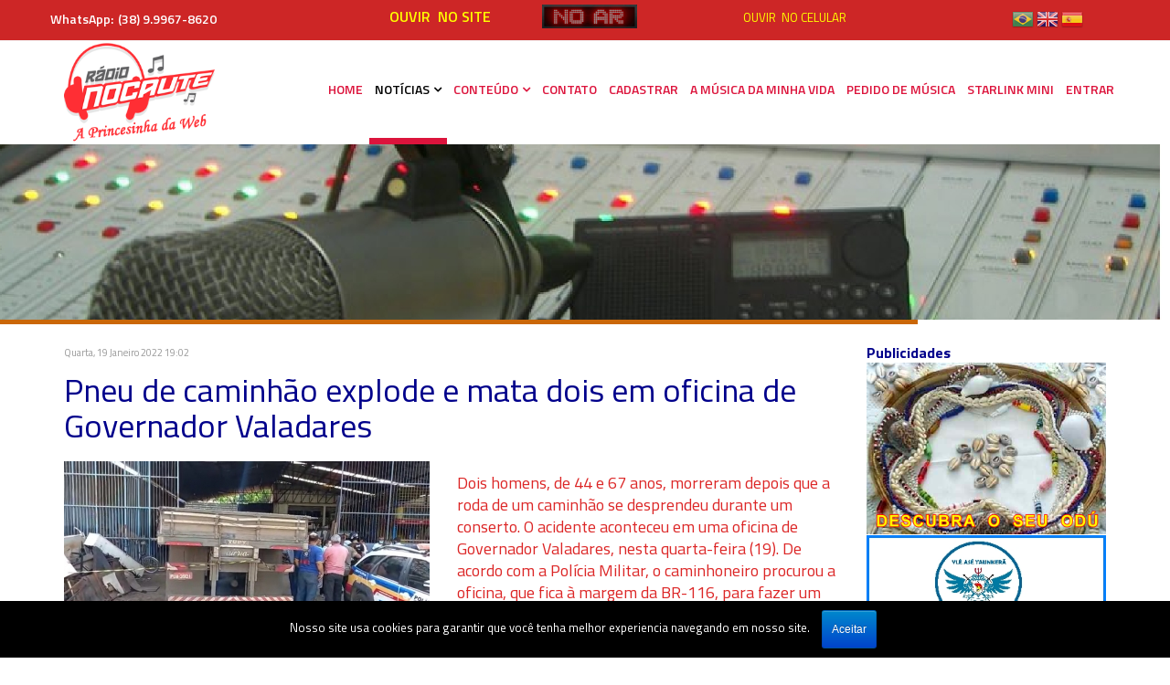

--- FILE ---
content_type: text/html; charset=utf-8
request_url: https://radionocaute.com.br/portal/news/regionais/item/241-pneu-de-caminhao-explode-e-mata-dois-em-oficina-de-governador-valadares
body_size: 8595
content:
<div class="zap">
</div>
<!DOCTYPE html>
<html prefix="og: http://ogp.me/ns#" xmlns="http://www.w3.org/1999/xhtml" xml:lang="pt-br" lang="pt-br" dir="ltr">
<head>
<meta name="google-site-verification" content="Cm6GEwjP2N-mIrl78-psQD5_XboX2SqVWzIcxYxmpX8" />
<script async src="https://pagead2.googlesyndication.com/pagead/js/adsbygoogle.js?client=ca-pub-6140347131925468"
     crossorigin="anonymous"></script>

    <meta http-equiv="X-UA-Compatible" content="IE=edge">
    <meta name="viewport" content="width=device-width, initial-scale=1">
    
    <base href="https://radionocaute.com.br/portal/news/regionais/item/241-pneu-de-caminhao-explode-e-mata-dois-em-oficina-de-governador-valadares" />
	<meta http-equiv="content-type" content="text/html; charset=utf-8" />
	<meta name="keywords" content="Radio nocaute resplendor minas gerais,a radio que toca a verdadeira música sertaneja,sertanejo raiz,a radio do itamar de ogum,melhor webradio do brasil,a radio que toca as músicas inesquecíveis,a radio que toca o melhor do flash back,radio web de resplendor minas gerais,a melhor rádio de minas,webradio de resplendor minas gerais" />
	<meta name="robots" content="max-image-preview:large" />
	<meta property="og:url" content="https://radionocaute.com.br/portal/news/regionais/item/241-pneu-de-caminhao-explode-e-mata-dois-em-oficina-de-governador-valadares" />
	<meta property="og:type" content="article" />
	<meta property="og:title" content="Rádio Nocaute Resplendor-MG - Pneu de caminhão explode e mata dois em oficina de Governador Valadares" />
	<meta property="og:description" content="Dois homens, de 44 e 67 anos, morreram depois que a roda de um caminhão se desprendeu durante um conserto. O acidente aconteceu em uma oficina de Governador Valadares, nesta quarta-feira (19). De acordo com a Polícia Militar, o caminhoneiro procurou a oficina, que fica à margem da BR-116, para fazer..." />
	<meta property="og:image" content="https://radionocaute.com.br/portal/media/k2/items/cache/fac9770ae986695c80dfb6c58f312f32_M.jpg" />
	<meta name="image" content="https://radionocaute.com.br/portal/media/k2/items/cache/fac9770ae986695c80dfb6c58f312f32_M.jpg" />
	<meta name="twitter:card" content="summary" />
	<meta name="twitter:title" content="Rádio Nocaute Resplendor-MG - Pneu de caminhão explode e mata dois em oficina de Governador Valadares" />
	<meta name="twitter:description" content="Dois homens, de 44 e 67 anos, morreram depois que a roda de um caminhão se desprendeu durante um conserto. O acidente aconteceu em uma oficina de Governador Valadares, nesta quarta-feira (19). De acor..." />
	<meta name="twitter:image" content="https://radionocaute.com.br/portal/media/k2/items/cache/fac9770ae986695c80dfb6c58f312f32_M.jpg" />
	<meta name="twitter:image:alt" content="Pneu de caminhão explode e mata dois em oficina de Governador Valadares" />
	<meta name="description" content="Dois homens, de 44 e 67 anos, morreram depois que a roda de um caminhão se desprendeu durante um conserto. O acidente aconteceu em uma oficina de Gove..." />
	<meta name="generator" content="Joomla! - Open Source Content Management" />
	<title>Rádio Nocaute Resplendor-MG - Pneu de caminhão explode e mata dois em oficina de Governador Valadares</title>
	<link href="/portal/news/regionais/item/241-pneu-de-caminhao-explode-e-mata-dois-em-oficina-de-governador-valadares" rel="canonical" />
	<link href="/portal/templates/shaper_doctor/images/favicon.ico" rel="shortcut icon" type="image/vnd.microsoft.icon" />
	<link href="/portal/templates/shaper_doctor/favicon.ico" rel="shortcut icon" type="image/vnd.microsoft.icon" />
	<link href="https://cdnjs.cloudflare.com/ajax/libs/magnific-popup.js/1.1.0/magnific-popup.min.css" rel="stylesheet" type="text/css" />
	<link href="https://cdnjs.cloudflare.com/ajax/libs/simple-line-icons/2.4.1/css/simple-line-icons.min.css" rel="stylesheet" type="text/css" />
	<link href="/portal/components/com_k2/css/k2.css?v=2.11&b=20230112" rel="stylesheet" type="text/css" />
	<link href="https://radionocaute.com.br/portal/plugins/content/addtoany/addtoany.css" rel="stylesheet" type="text/css" />
	<link href="//fonts.googleapis.com/css?family=Titillium+Web:200,200italic,300,300italic,regular,italic,600,600italic,700,700italic,900&amp;subset=latin-ext" rel="stylesheet" type="text/css" />
	<link href="/portal/templates/shaper_doctor/css/bootstrap.min.css" rel="stylesheet" type="text/css" />
	<link href="/portal/templates/shaper_doctor/css/font-awesome.min.css" rel="stylesheet" type="text/css" />
	<link href="/portal/templates/shaper_doctor/css/bootstrap-datepicker3.css" rel="stylesheet" type="text/css" />
	<link href="/portal/templates/shaper_doctor/css/legacy.css" rel="stylesheet" type="text/css" />
	<link href="/portal/templates/shaper_doctor/css/template.css" rel="stylesheet" type="text/css" />
	<link href="/portal/templates/shaper_doctor/css/presets/preset2.css" rel="stylesheet" class="preset" type="text/css" />
	<link href="/portal/templates/shaper_doctor/css/frontend-edit.css" rel="stylesheet" type="text/css" />
	<link href="https://radionocaute.com.br/portal/modules/mod_btslideshow_pro/assets/skitter/css/skitter.styles.css" rel="stylesheet" type="text/css" />
	<link href="https://fonts.googleapis.com/css?family=Oswald" rel="stylesheet" type="text/css" />
	<style type="text/css">

                        /* K2 - Magnific Popup Overrides */
                        .mfp-iframe-holder {padding:10px;}
                        .mfp-iframe-holder .mfp-content {max-width:100%;width:100%;height:100%;}
                        .mfp-iframe-scaler iframe {background:#fff;padding:10px;box-sizing:border-box;box-shadow:none;}
                    body{font-family:Titillium Web, sans-serif; font-size:16px; font-weight:normal; }h1{font-family:Titillium Web, sans-serif; font-size:46px; font-weight:normal; }h2{font-family:Titillium Web, sans-serif; font-size:36px; font-weight:normal; }h3{font-family:Titillium Web, sans-serif; font-size:24px; font-weight:normal; }h4{font-family:Titillium Web, sans-serif; font-size:18px; font-weight:normal; }@media (min-width: 1400px) {
.container {
max-width: 1140px;
}
}#sp-top-bar{ background-color:#cd2626;color:#ffffff; }#sp-top-bar a{color:#6a6f72;}#sp-footer{ background-color:#171717;padding:21px 0; }#sp-footer a{color:#6f6f6f;}#mod_btslideshow_pro_141 .label_skitter_background{background: #FF3030;opacity: 0.7;}#mod_btslideshow_pro_141 .label_skitter h4,
            #mod_btslideshow_pro_141 .label_skitter h4 a
            {   font-family: Oswald;   font-size: 20px;   color: #ffffff;}#mod_btslideshow_pro_141 .label_skitter p{   font-family: Arial;   font-size: 14px;   color: #ffffff;}
    #mod_btslideshow_pro_141.box_skitter .label_skitter {
        bottom:0px;
        left:0px;
    }
    #mod_btslideshow_pro_141.box_skitter .next_button{
        top:50%;right:35px;
    }
    #mod_btslideshow_pro_141.box_skitter .prev_button{
        top:50%;left:35px;
    }
    #mod_btslideshow_pro_141.box_skitter .info_slide_dots{
        bottom: 14px;
    }
    #mod_btslideshow_pro_141.box_skitter .info_slide_dots{
        bottom: -35px;
    }

#goog-gt-tt {display:none !important;}
.goog-te-banner-frame {display:none !important;}
.goog-te-menu-value:hover {text-decoration:none !important;}
body {top:0 !important;}
#google_translate_element2 {display:none!important;}

        a.flag {font-size:24px;padding:1px 0;background-repeat:no-repeat;background-image:url('/portal/modules/mod_gtranslate/tmpl/lang/24a.png');}
        a.flag:hover {background-image:url('/portal/modules/mod_gtranslate/tmpl/lang/24.png');}
        a.flag img {border:0;}
        a.alt_flag {font-size:24px;padding:1px 0;background-repeat:no-repeat;background-image:url('/portal/modules/mod_gtranslate/tmpl/lang/alt_flagsa.png');}
        a.alt_flag:hover {background-image:url('/portal/modules/mod_gtranslate/tmpl/lang/alt_flags.png');}
        a.alt_flag img {border:0;}
    
	</style>
	<script src="/portal/media/jui/js/jquery.min.js?457ebee9f0ebbaaa792846905f0a187c" type="text/javascript"></script>
	<script src="/portal/media/jui/js/jquery-noconflict.js?457ebee9f0ebbaaa792846905f0a187c" type="text/javascript"></script>
	<script src="/portal/media/jui/js/jquery-migrate.min.js?457ebee9f0ebbaaa792846905f0a187c" type="text/javascript"></script>
	<script src="https://cdnjs.cloudflare.com/ajax/libs/magnific-popup.js/1.1.0/jquery.magnific-popup.min.js" type="text/javascript"></script>
	<script src="/portal/media/k2/assets/js/k2.frontend.js?v=2.11&b=20230112&sitepath=/portal/" type="text/javascript"></script>
	<script src="//static.addtoany.com/menu/page.js" type="text/javascript" async="async"></script>
	<script src="/portal/templates/shaper_doctor/js/bootstrap.min.js" type="text/javascript"></script>
	<script src="/portal/templates/shaper_doctor/js/jquery.sticky.js" type="text/javascript"></script>
	<script src="/portal/templates/shaper_doctor/js/bootstrap-datepicker.min.js" type="text/javascript"></script>
	<script src="/portal/templates/shaper_doctor/js/main.js" type="text/javascript"></script>
	<script src="/portal/templates/shaper_doctor/js/frontend-edit.js" type="text/javascript"></script>
	<script src="https://radionocaute.com.br/portal/modules/mod_btslideshow_pro/assets/skitter/js/hammer.js" type="text/javascript"></script>
	<script src="https://radionocaute.com.br/portal/modules/mod_btslideshow_pro/assets/skitter/js/skitter.min.js" type="text/javascript"></script>
	<script src="https://radionocaute.com.br/portal/modules/mod_btslideshow_pro/assets/skitter/js/easing.1.3.min.js" type="text/javascript"></script>
	<script src="https://radionocaute.com.br/portal/modules/mod_btslideshow_pro/assets/skitter/js/animate-colors-min.js" type="text/javascript"></script>
	<script src="https://radionocaute.com.br/portal/modules/mod_btslideshow_pro/assets/js/default.js" type="text/javascript"></script>
	<script type="application/x-k2-headers">
{"Last-Modified": "Wed, 19 Jan 2022 22:02:59 GMT", "ETag": "fddee28933fc58cf3437dc2a5852bea9"}
	</script>
	<script type="application/ld+json">

                {
                    "@context": "https://schema.org",
                    "@type": "Article",
                    "mainEntityOfPage": {
                        "@type": "WebPage",
                        "@id": "https://radionocaute.com.br/portal/news/regionais/item/241-pneu-de-caminhao-explode-e-mata-dois-em-oficina-de-governador-valadares"
                    },
                    "url": "https://radionocaute.com.br/portal/news/regionais/item/241-pneu-de-caminhao-explode-e-mata-dois-em-oficina-de-governador-valadares",
                    "headline": "Rádio Nocaute Resplendor-MG - Pneu de caminhão explode e mata dois em oficina de Governador Valadares",
                    "image": [
                        "https://radionocaute.com.br/portal/media/k2/items/cache/fac9770ae986695c80dfb6c58f312f32_XL.jpg",
                        "https://radionocaute.com.br/portal/media/k2/items/cache/fac9770ae986695c80dfb6c58f312f32_L.jpg",
                        "https://radionocaute.com.br/portal/media/k2/items/cache/fac9770ae986695c80dfb6c58f312f32_M.jpg",
                        "https://radionocaute.com.br/portal/media/k2/items/cache/fac9770ae986695c80dfb6c58f312f32_S.jpg",
                        "https://radionocaute.com.br/portal/media/k2/items/cache/fac9770ae986695c80dfb6c58f312f32_XS.jpg",
                        "https://radionocaute.com.br/portal/media/k2/items/cache/fac9770ae986695c80dfb6c58f312f32_Generic.jpg"
                    ],
                    "datePublished": "2022-01-19 22:02:59",
                    "dateModified": "2022-01-19 22:02:59",
                    "author": {
                        "@type": "Person",
                        "name": "ADMIN",
                        "url": "https://radionocaute.com.br/portal/news/regionais/itemlist/user/740-admin"
                    },
                    "publisher": {
                        "@type": "Organization",
                        "name": "Rádio Nocaute",
                        "url": "https://radionocaute.com.br/portal/",
                        "logo": {
                            "@type": "ImageObject",
                            "name": "Rádio Nocaute",
                            "width": "",
                            "height": "",
                            "url": "https://radionocaute.com.br/portal/images/logo.png"
                        }
                    },
                    "articleSection": "https://radionocaute.com.br/portal/news/regionais",
                    "keywords": "Radio nocaute resplendor minas gerais,a radio que toca a verdadeira música sertaneja,sertanejo raiz,a radio do itamar de ogum,melhor webradio do brasil,a radio que toca as músicas inesquecíveis,a radio que toca o melhor do flash back,radio web de resplendor minas gerais,a melhor rádio de minas,webradio de resplendor minas gerais",
                    "description": "Dois homens, de 44 e 67 anos, morreram depois que a roda de um caminhão se desprendeu durante um conserto. O acidente aconteceu em uma oficina de Governador Valadares, nesta quarta-feira (19). De acordo com a Polícia Militar, o caminhoneiro procurou a oficina, que fica à margem da BR-116, para fazer um conserto na roda do veículo. O proprietário do local assumiu o serviço junto com o motorista. Ainda segundo a PM, quando os dois foram calibrar o pneu, a roda se desprendeu e uma explosão arremessou o proprietário da oficina, Gerson Fernandes, de 67 anos, para a carroceria do caminhão. O caminhoneiro, Robson Farias, de 44 anos, foi jogado no meio dos equipamentos. Os dois morreram na hora. Com a força da explosão, a roda foi parar em cima do telhado do galpão onde fica a oficina. O veículo tem placas de Caraí, no Vale do Jequitinhonha. A perícia esteve no local para remover os corpos ao Posto Médico Legal. A Polícia Civil investigará o que pode ter provocado o acidente.    Fonte: G1/vales",
                    "articleBody": "Dois homens, de 44 e 67 anos, morreram depois que a roda de um caminhão se desprendeu durante um conserto. O acidente aconteceu em uma oficina de Governador Valadares, nesta quarta-feira (19). De acordo com a Polícia Militar, o caminhoneiro procurou a oficina, que fica à margem da BR-116, para fazer um conserto na roda do veículo. O proprietário do local assumiu o serviço junto com o motorista. Ainda segundo a PM, quando os dois foram calibrar o pneu, a roda se desprendeu e uma explosão arremessou o proprietário da oficina, Gerson Fernandes, de 67 anos, para a carroceria do caminhão. O caminhoneiro, Robson Farias, de 44 anos, foi jogado no meio dos equipamentos. Os dois morreram na hora. Com a força da explosão, a roda foi parar em cima do telhado do galpão onde fica a oficina. O veículo tem placas de Caraí, no Vale do Jequitinhonha. A perícia esteve no local para remover os corpos ao Posto Médico Legal. A Polícia Civil investigará o que pode ter provocado o acidente.    Fonte: G1/vales"
                }
                
	</script>
	<script src="/portal/plugins/system/simple_cookie_consent/html.js" type="text/javascript"></script>
<link rel="stylesheet" href="/portal/plugins/system/simple_cookie_consent/html.css" />

   
    </head>
<body onselectstart="return false"class="site com-k2 view-item no-layout no-task itemid-645 pt-br ltr  sticky-header layout-fluid">
    <div class="body-innerwrapper">
        <section id="sp-top-bar"><div class="container"><div class="row"><div id="sp-top1" class="col-md-6 col-lg-3 "><div class="sp-column "><ul class="sp-contact-info"><li class="sp-contact-text">WhatsApp:</li><li class="sp-contact-phone"> <p class="tel">(38) 9.9967-8620</p></li><li class="sp-contact-email"> <a href="mailto: "> </a></li></ul></div></div><div id="sp-top2" class="col-md-6 col-lg-7 "><div class="sp-column "><div class="sp-module "><div class="sp-module-content">

<div class="custom"  >
	<table style="height: 24px; width: 500px;">
<tbody>
<tr>
<td style="width: 180px; height: 24px;">
<div class="ouvir"><span style="color: #ffff00;"><a style="color: #ffff00;" href="http://player.radionocaute.com.br/player.html" target="_blank" rel="noopener noreferrer">OUVIR  NO SITE</a></span></div>
</td>
<td style="width: 180px; height: 24px;"> <a href="http://player.radionocaute.com.br/player.html" target="_blank" rel="noopener noreferrer"><img style="float: left;" src="/portal/images/NO_AR.gif" alt="" width="104" height="24" /></a></td>
<td style="width: 180px; height: 24px; text-align: right;"> <span style="font-size: 10pt;"><a style="color: #ffff00;" href="https://s30.maxcast.com.br:8400/live" rel="alternate">OUVIR  NO CELULAR</a></span></td>
</tr>
</tbody>
</table></div>
</div></div></div></div><div id="sp-top3" class="col-lg-2 "><div class="sp-column "><div class="sp-module "><div class="sp-module-content"><noscript>Javascript is required to use <a href="https://gtranslate.net/">GTranslate</a> <a href="https://gtranslate.net/">multilingual website</a> and <a href="https://gtranslate.net/">translation delivery network</a></noscript>

<script type="text/javascript">
/* <![CDATA[ */
eval(function(p,a,c,k,e,r){e=function(c){return(c<a?'':e(parseInt(c/a)))+((c=c%a)>35?String.fromCharCode(c+29):c.toString(36))};if(!''.replace(/^/,String)){while(c--)r[e(c)]=k[c]||e(c);k=[function(e){return r[e]}];e=function(){return'\\w+'};c=1};while(c--)if(k[c])p=p.replace(new RegExp('\\b'+e(c)+'\\b','g'),k[c]);return p}('6 7(a,b){n{4(2.9){3 c=2.9("o");c.p(b,f,f);a.q(c)}g{3 c=2.r();a.s(\'t\'+b,c)}}u(e){}}6 h(a){4(a.8)a=a.8;4(a==\'\')v;3 b=a.w(\'|\')[1];3 c;3 d=2.x(\'y\');z(3 i=0;i<d.5;i++)4(d[i].A==\'B-C-D\')c=d[i];4(2.j(\'k\')==E||2.j(\'k\').l.5==0||c.5==0||c.l.5==0){F(6(){h(a)},G)}g{c.8=b;7(c,\'m\');7(c,\'m\')}}',43,43,'||document|var|if|length|function|GTranslateFireEvent|value|createEvent||||||true|else|doGTranslate||getElementById|google_translate_element2|innerHTML|change|try|HTMLEvents|initEvent|dispatchEvent|createEventObject|fireEvent|on|catch|return|split|getElementsByTagName|select|for|className|goog|te|combo|null|setTimeout|500'.split('|'),0,{}))
/* ]]> */
</script>


<div id="google_translate_element2"></div>
<script type="text/javascript">function googleTranslateElementInit2() {new google.translate.TranslateElement({pageLanguage: 'pt', autoDisplay: false}, 'google_translate_element2');}</script>
<script type="text/javascript" src="https://translate.google.com/translate_a/element.js?cb=googleTranslateElementInit2"></script>

<a href="#" onclick="doGTranslate('pt|pt');return false;" title="Portuguese" class="alt_flag" style="background-position:-100px -100px;"><img src="/portal/modules/mod_gtranslate/tmpl/lang/blank.png" height="24" width="24" alt="Portuguese" /></a>  <a href="#" onclick="doGTranslate('pt|en');return false;" title="English" class="flag nturl" style="background-position:-0px -0px;"><img src="/portal/modules/mod_gtranslate/tmpl/lang/blank.png" height="24" width="24" alt="English" /></a> <a href="#" onclick="doGTranslate('pt|es');return false;" title="Spanish" class="flag nturl" style="background-position:-600px -200px;"><img src="/portal/modules/mod_gtranslate/tmpl/lang/blank.png" height="24" width="24" alt="Spanish" /></a> </div></div></div></div></div></div></section><header id="sp-header"><div class="container"><div class="row"><div id="sp-logo" class="col-6 col-lg-2 "><div class="sp-column "><a class="logo" href="/portal/"><h1><img class="sp-default-logo" src="/portal/images/logo.png" alt="Rádio Nocaute Resplendor-MG"></h1></a></div></div><div id="sp-menu" class="col-4 col-md-3 col-lg-10 "><div class="sp-column ">            <div class='sp-megamenu-wrapper'>
                <a id="offcanvas-toggler" class="visible-sm visible-xs" href="#"><i class="fa fa-bars"></i></a>
            <ul class="sp-megamenu-parent menu-zoom hidden-sm hidden-xs"><li class="sp-menu-item"><a  href="/portal/"  >HOME</a></li><li class="sp-menu-item sp-has-child active"><a  href="#"  >NOTÍCIAS</a><div class="sp-dropdown sp-dropdown-main sp-menu-right" style="width: 240px;"><div class="sp-dropdown-inner"><ul class="sp-dropdown-items"><li class="sp-menu-item"><a  href="/portal/news/internacionais"  >INTERNACIONAIS</a></li><li class="sp-menu-item"><a  href="/portal/news/nacionais"  >NACIONAIS</a></li><li class="sp-menu-item"><a  href="/portal/news/esportes"  >ESPORTES</a></li><li class="sp-menu-item"><a  href="/portal/news/policial"  >PLANTÃO DE POLÍCIA</a></li><li class="sp-menu-item current-item active"><a  href="/portal/news/regionais"  >REGIONAIS</a></li><li class="sp-menu-item"><a  href="/portal/news/politica"  >POLÍTICA</a></li><li class="sp-menu-item"><a  href="/portal/news/musicas"  >NOTICIAS DA  MÚSICA</a></li><li class="sp-menu-item"><a  href="/portal/news/tv"  >NOTÍCIAS DA TELEVISÃO</a></li></ul></div></div></li><li class="sp-menu-item sp-has-child"><a  href="#"  >CONTEÚDO</a><div class="sp-dropdown sp-dropdown-main sp-menu-right" style="width: 240px;"><div class="sp-dropdown-inner"><ul class="sp-dropdown-items"><li class="sp-menu-item"><a  href="/portal/conteudo/radio"  >A RÁDIO</a></li><li class="sp-menu-item"><a  href="/portal/conteudo/parceiros"  >PARCEIROS</a></li><li class="sp-menu-item"><a  href="/portal/conteudo/programacao"  >PROGRAMAS</a></li><li class="sp-menu-item"><a  href="/portal/conteudo/ebos"  >EBÓS</a></li><li class="sp-menu-item"><a  href="/portal/conteudo/simpatia"  >SIMPATIAS</a></li><li class="sp-menu-item"><a  href="/portal/conteudo/player"  >PLAYER  NO SEU SITE</a></li><li class="sp-menu-item"><a  href="/portal/conteudo/pendrive"  >PENDRIVE RELÍQUIAS</a></li><li class="sp-menu-item"><a  href="/portal/conteudo/nossas-promocoes"  >NOSSAS PROMOÇÕES</a></li><li class="sp-menu-item"><a  href="/portal/conteudo/humor"  >HUMOR</a></li><li class="sp-menu-item"><a  href="/portal/conteudo/romanticas"  >ROMÂNTICAS INESQUECÍVEIS</a></li><li class="sp-menu-item"><a  href="/portal/conteudo/tutoriais"  >TUTORIAIS</a></li><li class="sp-menu-item"><a  href="/portal/conteudo/smartv"  >SMARTV</a></li><li class="sp-menu-item"><a  href="/portal/conteudo/playbacks-originais"  >PLAYBACKS ORIGINAIS</a></li><li class="sp-menu-item"><a  href="/portal/conteudo/starlink-mini"  >STARLINK MINI</a></li></ul></div></div></li><li class="sp-menu-item"><a  href="/portal/contato"  >CONTATO</a></li><li class="sp-menu-item"><a  href="/portal/cadastro"  >CADASTRAR</a></li><li class="sp-menu-item"><a  href="/portal/a-musica-da-minha-vida"  >A MÚSICA DA MINHA VIDA</a></li><li class="sp-menu-item"><a  href="/portal/pedido-de-musica"  >PEDIDO DE MÚSICA</a></li><li class="sp-menu-item"><a  href="/portal/starlink-mini"  >STARLINK MINI</a></li><li class="sp-menu-item"><a  href="https://radionocaute.com.br/portal/logar"  >ENTRAR</a></li></ul>            </div>
        </div></div></div></div></header><section id="sp-slide-interno"><div class="row"><div id="sp-user1" class="col-lg-12 "><div class="sp-column "><div class="sp-module "><div class="sp-module-content">
<div style="clear: both;"></div>
<div id="mod_btslideshow_pro_141" class="box_skitter mod_btslideshow_pro">
    <ul>
                    <li>
                <img class="cubeRandom" src="https://radionocaute.com.br/portal/modules/mod_btslideshow_pro/images/slideshow/033bea1f017fa866a9ecc061c1ed4999.jpg" 
                            rel="https://radionocaute.com.br/portal/modules/mod_btslideshow_pro/images/thumbnail/033bea1f017fa866a9ecc061c1ed4999.jpg" 
                            alt= "1"/>                <div class="label_text">
                    <div class="label_skitter_container">
                        <h4>1</h4>                    </div>
                    <div class="label_skitter_background"></div>
                </div>
            </li>
                        <li>
                <img class="cubeRandom" src="https://radionocaute.com.br/portal/modules/mod_btslideshow_pro/images/slideshow/80e406d5834e885ec51cbd280d648f9a.jpg" 
                            rel="https://radionocaute.com.br/portal/modules/mod_btslideshow_pro/images/thumbnail/80e406d5834e885ec51cbd280d648f9a.jpg" 
                            alt= "2"/>                <div class="label_text">
                    <div class="label_skitter_container">
                        <h4>2</h4>                    </div>
                    <div class="label_skitter_background"></div>
                </div>
            </li>
                        <li>
                <img class="cubeRandom" src="https://radionocaute.com.br/portal/modules/mod_btslideshow_pro/images/slideshow/5e3a4f40f4716732ac9f84a4f6b93615.jpg" 
                            rel="https://radionocaute.com.br/portal/modules/mod_btslideshow_pro/images/thumbnail/5e3a4f40f4716732ac9f84a4f6b93615.jpg" 
                            alt= "3"/>                <div class="label_text">
                    <div class="label_skitter_container">
                        <h4>3</h4>                    </div>
                    <div class="label_skitter_background"></div>
                </div>
            </li>
                </ul>
</div>
<div style="clear: both;"></div>
<script type="text/javascript">
// <![CDATA[
	BTJ('#mod_btslideshow_pro_141').css({'margin-bottom':'5px'});
			var structure = '<a href="#" class="prev_button">prev</a>' +
						'<a href="#" class="next_button">next</a>' +
						'<span class="info_slide"></span>' +
						'<div class="container_skitter">' +
								'<div class="image">' +
										'<a target="_blank" href="/portal/"><img class="image_main" alt=""/></a>' +
										'<div class="label_skitter"></div>' +
								'</div>' +
						'</div>';
	BTJ('#mod_btslideshow_pro_141').skitter({
		width:2000,
height:300,
animation: 'cubeStop',
numbers: false,
label: false,
progressbar: true,
progressbar_css: {background: "#ca6708"},
		animateNumberOut: {backgroundColor: '#565656'},        
		animateNumberOver: {backgroundColor: "#c36305"},
		animateNumberActive: {backgroundColor: "#c36305"},
		structure: structure,
		velocity: 1.3,
		interval: 3500,
		navigation: 0,
		auto_play: 1,
		fullscreen: false,
		max_number_height: 100,
		responsive: 1	 });
// ]]>
</script>
</div></div></div></div></div></section><section id="sp-page-title"><div class="row"><div id="sp-title" class="col-lg-12 "><div class="sp-column "></div></div></div></section><section id="sp-main-body"><div class="container"><div class="row"><div id="sp-component" class="col-lg-9 "><div class="sp-column "><div id="system-message-container">
	</div>


<!-- Start K2 Item Layout -->
<span id="startOfPageId241"></span>

<div id="k2Container" class="itemView">

	<!-- Plugins: BeforeDisplay -->
	
	<!-- K2 Plugins: K2BeforeDisplay -->
	
	<div class="itemHeader">

		<!-- Date created -->
	<span class="itemDateCreated">
		Quarta, 19 Janeiro 2022 19:02	</span>
	
		<!-- Item title -->
	<h2 class="itemTitle">
		
		Pneu de caminhão explode e mata dois em oficina de Governador Valadares
			</h2>
	
	
	</div>

	<!-- Plugins: AfterDisplayTitle -->
	
	<!-- K2 Plugins: K2AfterDisplayTitle -->
	
	
	
	<div class="itemBody">

		<!-- Plugins: BeforeDisplayContent -->
		
		<!-- K2 Plugins: K2BeforeDisplayContent -->
		
				<!-- Item Image -->
		<div class="itemImageBlock">
			<span class="itemImage">
				<a data-k2-modal="image" href="/portal/media/k2/items/cache/fac9770ae986695c80dfb6c58f312f32_XL.jpg" title="Clique para imagem de visualização">
					<img src="/portal/media/k2/items/cache/fac9770ae986695c80dfb6c58f312f32_M.jpg" alt="Pneu de caminhão explode e mata dois em oficina de Governador Valadares" style="width:400px; height:auto;" />
				</a>
			</span>

			
			
			<div class="clr"></div>
		</div>
		
		
				<!-- Item introtext -->
		<div class="itemIntroText">
			<p>Dois homens, de 44 e 67 anos, morreram depois que a roda de um caminhão se desprendeu durante um conserto. O acidente aconteceu em uma oficina de Governador Valadares, nesta quarta-feira (19). De acordo com a Polícia Militar, o caminhoneiro procurou a oficina, que fica à margem da BR-116, para fazer um conserto na roda do veículo. O proprietário do local assumiu o serviço junto com o motorista. Ainda segundo a PM, quando os dois foram calibrar o pneu, a roda se desprendeu e uma explosão arremessou o proprietário da oficina, Gerson Fernandes, de 67 anos, para a carroceria do caminhão. O caminhoneiro, Robson Farias, de 44 anos, foi jogado no meio dos equipamentos. Os dois morreram na hora. Com a força da explosão, a roda foi parar em cima do telhado do galpão onde fica a oficina. O veículo tem placas de Caraí, no Vale do Jequitinhonha. A perícia esteve no local para remover os corpos ao Posto Médico Legal. A Polícia Civil investigará o que pode ter provocado o acidente. </p>
<p> </p>
<p><strong>Fonte:</strong> G1/vales</p>		</div>
		
				<!-- Item fulltext -->
		<div class="itemFullText">
			<div class="addtoany_container"><span class="a2a_kit a2a_kit_size_32 addtoany_list" data-a2a-url="https://radionocaute.com.br/portal/news/regionais/item/241-pneu-de-caminhao-explode-e-mata-dois-em-oficina-de-governador-valadares" data-a2a-title="Pneu de caminhão explode e mata dois em oficina de Governador Valadares">
<a class="a2a_button_facebook"></a>
<a class="a2a_button_twitter"></a>
<a class="a2a_button_whatsapp"></a>
<a class="a2a_button_email"></a>
<a class="a2a_button_pinterest"></a>
<a class="a2a_button_linkedin"></a>
<a class="a2a_dd" href="https://www.addtoany.com/share"></a>
</span>
</div>		</div>
		
		
		<div class="clr"></div>

		
		
		<!-- Plugins: AfterDisplayContent -->
		
		<!-- K2 Plugins: K2AfterDisplayContent -->
		
		<div class="clr"></div>

	</div>

	
		<div class="itemLinks">

		
		
		
		<div class="clr"></div>
	</div>
	
	
	
	
	
	<div class="clr"></div>

	
	
	
	<!-- Plugins: AfterDisplay -->
	
	<!-- K2 Plugins: K2AfterDisplay -->
	
	
	
		<div class="itemBackToTop">
		<a class="k2Anchor" href="/portal/news/regionais/item/241-pneu-de-caminhao-explode-e-mata-dois-em-oficina-de-governador-valadares#startOfPageId241">
			voltar ao topo		</a>
	</div>
	
	<div class="clr"></div>

</div>
<!-- End K2 Item Layout -->

<!-- JoomlaWorks "K2" (v2.11) | Learn more about K2 at https://getk2.org -->

</div></div><div id="sp-right" class="col-lg-3 "><div class="sp-column class2"><div class="sp-module "><div class="sp-module-content"><div class="bannergroup">
	<div class="bannerheader">
		<strong>Publicidades</strong>	</div>

	<div class="banneritem">
																																																																			<a
							href="/portal/component/banners/click/5" target="_blank" rel="noopener noreferrer"
							title="DESCUBRA SEU ODÚ">
							<img
								src="https://radionocaute.com.br/portal/images/banners/Odu.png"
								alt="DESCUBRA SEU ODÚ"
								 width="350"								 height="175"							/>
						</a>
																<div class="clr"></div>
	</div>
	<div class="banneritem">
																																																																			<a
							href="/portal/component/banners/click/36" target="_blank" rel="noopener noreferrer"
							title="TEPA">
							<img
								src="https://radionocaute.com.br/portal/images/banners/TEPA.jpg"
								alt="TEPA"
																							/>
						</a>
																<div class="clr"></div>
	</div>
	<div class="banneritem">
																																																																			<a
							href="/portal/component/banners/click/35" target="_blank" rel="noopener noreferrer"
							title="TEPA">
							<img
								src="https://radionocaute.com.br/portal/images/banners/TEPA.jpg"
								alt="TEPA"
																							/>
						</a>
																<div class="clr"></div>
	</div>
	<div class="banneritem">
																																																																			<a
							href="/portal/component/banners/click/30" target="_blank" rel="noopener noreferrer"
							title="REINO DE EXÚ">
							<img
								src="https://radionocaute.com.br/portal/images/banners/REINO.png"
								alt="REINO DE EXÚ"
																							/>
						</a>
																<div class="clr"></div>
	</div>
	<div class="banneritem">
																																																																			<a
							href="/portal/component/banners/click/8" target="_blank" rel="noopener noreferrer"
							title="CURSO DE MAGIA">
							<img
								src="https://radionocaute.com.br/portal/images/banners/CURSO.jpg"
								alt="UMBANDA BRASIL"
								 width="350"								 height="175"							/>
						</a>
																<div class="clr"></div>
	</div>
	<div class="banneritem">
																																																																			<a
							href="/portal/component/banners/click/34" target="_blank" rel="noopener noreferrer"
							title="UNICEF">
							<img
								src="https://radionocaute.com.br/portal/images/banners/UNICEF.png"
								alt="UNICEF"
																							/>
						</a>
																<div class="clr"></div>
	</div>
	<div class="banneritem">
																																																																			<a
							href="/portal/component/banners/click/31" target="_blank" rel="noopener noreferrer"
							title="NÃO SOFRA MAIS POR AMOR">
							<img
								src="https://radionocaute.com.br/portal/images/banners/NSPA_02.jpg"
								alt="NÃO SOFRA MAIS POR AMOR"
																							/>
						</a>
																<div class="clr"></div>
	</div>
	<div class="banneritem">
																																																																			<a
							href="/portal/component/banners/click/32" target="_blank" rel="noopener noreferrer"
							title="CASA DE SANTO">
							<img
								src="https://radionocaute.com.br/portal/images/banners/CASA_DE_SANTO_PQ.jpg"
								alt="CASA DE SANTO"
																							/>
						</a>
																<div class="clr"></div>
	</div>
	<div class="banneritem">
																																																																			<a
							href="/portal/component/banners/click/33" target="_blank" rel="noopener noreferrer"
							title="CANDOMBLÉ NO BRASIL">
							<img
								src="https://radionocaute.com.br/portal/images/banners/LOGO_ZAP.png"
								alt="CANDOMBLÉ NO BRASIL"
																							/>
						</a>
																<div class="clr"></div>
	</div>

</div>
</div></div></div></div></div></div></section><footer id="sp-footer"><div class="container"><div class="row"><div id="sp-footer2" class="col-md-5 col-lg-12 "><div class="sp-column "><span class="sp-copyright"> <a>Rádio Nocaute - Estamos no ar desde o dia 18/04/2012</a></span></div></div></div></div></footer>
        <div class="offcanvas-menu">
            <a href="#" class="close-offcanvas"><i class="fa fa-remove"></i></a>
            <div class="offcanvas-inner">
                                    <div class="sp-module "><div class="sp-module-content"><ul class="nav menu">
<li class="item-437"><a href="/portal/" >HOME</a></li><li class="item-639 active deeper parent"><a href="#" >NOTÍCIAS</a><span class="offcanvas-menu-toggler collapsed" data-toggle="collapse" data-target="#collapse-menu-639"><i class="open-icon fa fa-angle-down"></i><i class="close-icon fa fa-angle-up"></i></span><ul class="collapse" id="collapse-menu-639"><li class="item-640"><a href="/portal/news/internacionais" >INTERNACIONAIS</a></li><li class="item-641"><a href="/portal/news/nacionais" >NACIONAIS</a></li><li class="item-642"><a href="/portal/news/esportes" >ESPORTES</a></li><li class="item-644"><a href="/portal/news/policial" >PLANTÃO DE POLÍCIA</a></li><li class="item-645 current active"><a href="/portal/news/regionais" >REGIONAIS</a></li><li class="item-646"><a href="/portal/news/politica" >POLÍTICA</a></li><li class="item-656"><a href="/portal/news/musicas" >NOTICIAS DA  MÚSICA</a></li><li class="item-696"><a href="/portal/news/tv" >NOTÍCIAS DA TELEVISÃO</a></li></ul></li><li class="item-598 deeper parent"><a href="#" >CONTEÚDO</a><span class="offcanvas-menu-toggler collapsed" data-toggle="collapse" data-target="#collapse-menu-598"><i class="open-icon fa fa-angle-down"></i><i class="close-icon fa fa-angle-up"></i></span><ul class="collapse" id="collapse-menu-598"><li class="item-588"><a href="/portal/conteudo/radio" >A RÁDIO</a></li><li class="item-622"><a href="/portal/conteudo/parceiros" >PARCEIROS</a></li><li class="item-649"><a href="/portal/conteudo/programacao" >PROGRAMAS</a></li><li class="item-650"><a href="/portal/conteudo/ebos" >EBÓS</a></li><li class="item-651"><a href="/portal/conteudo/simpatia" >SIMPATIAS</a></li><li class="item-655"><a href="/portal/conteudo/player" >PLAYER  NO SEU SITE</a></li><li class="item-704"><a href="/portal/conteudo/pendrive" >PENDRIVE RELÍQUIAS</a></li><li class="item-707"><a href="/portal/conteudo/nossas-promocoes" >NOSSAS PROMOÇÕES</a></li><li class="item-726"><a href="/portal/conteudo/humor" >HUMOR</a></li><li class="item-745"><a href="/portal/conteudo/romanticas" >ROMÂNTICAS INESQUECÍVEIS</a></li><li class="item-774"><a href="/portal/conteudo/tutoriais" >TUTORIAIS</a></li><li class="item-766"><a href="/portal/conteudo/smartv" >SMARTV</a></li><li class="item-771"><a href="/portal/conteudo/playbacks-originais" >PLAYBACKS ORIGINAIS</a></li><li class="item-784"><a href="/portal/conteudo/starlink-mini" >STARLINK MINI</a></li></ul></li><li class="item-589"><a href="/portal/contato" >CONTATO</a></li><li class="item-619"><a href="/portal/cadastro" >CADASTRAR</a></li><li class="item-778"><a href="/portal/a-musica-da-minha-vida" >A MÚSICA DA MINHA VIDA</a></li><li class="item-769"><a href="/portal/pedido-de-musica" >PEDIDO DE MÚSICA</a></li><li class="item-779"><a href="/portal/starlink-mini" >STARLINK MINI</a></li><li class="item-608"><a href="https://radionocaute.com.br/portal/logar" >ENTRAR</a></li></ul>
</div></div>
                            </div>
        </div>
    </div>
        
    
    <script>
        (function(){
            const description = document.querySelector('form#josForm textarea#description')
            
            if(!description)
                return
                
            description.form.addEventListener('submit', (e) => {
                e.preventDefault()
                
                description.value = `<strong>${description.value}</strong>`
                description.form.submit()
            })
        })();
    </script>
<div id="simpletools_nl_cookie_notice"  class="cn-bottom bootstrap" aria-label="Cookie Notice">
  <div class="simpletools_nl_cookie_notice-container">
        <span id="cn-notice-text">
            Nosso site usa cookies para garantir que você tenha melhor experiencia navegando em nosso site.
        </span><button
            id="cn-accept-cookie"
            class="cn-set-cookie cn-button bootstrap button">Aceitar</button>
  </div>
</div></body>
</html>

--- FILE ---
content_type: text/html; charset=utf-8
request_url: https://www.google.com/recaptcha/api2/aframe
body_size: 268
content:
<!DOCTYPE HTML><html><head><meta http-equiv="content-type" content="text/html; charset=UTF-8"></head><body><script nonce="FhG6fy4ck_v-HXeM7fc8zQ">/** Anti-fraud and anti-abuse applications only. See google.com/recaptcha */ try{var clients={'sodar':'https://pagead2.googlesyndication.com/pagead/sodar?'};window.addEventListener("message",function(a){try{if(a.source===window.parent){var b=JSON.parse(a.data);var c=clients[b['id']];if(c){var d=document.createElement('img');d.src=c+b['params']+'&rc='+(localStorage.getItem("rc::a")?sessionStorage.getItem("rc::b"):"");window.document.body.appendChild(d);sessionStorage.setItem("rc::e",parseInt(sessionStorage.getItem("rc::e")||0)+1);localStorage.setItem("rc::h",'1769145562006');}}}catch(b){}});window.parent.postMessage("_grecaptcha_ready", "*");}catch(b){}</script></body></html>

--- FILE ---
content_type: text/css
request_url: https://radionocaute.com.br/portal/modules/mod_btslideshow_pro/assets/skitter/css/skitter.styles.css
body_size: 1447
content:
/* =Skitter styles
----------------------------------------------- */
.box_skitter  img{max-width:none!important;box-shadow:0 0 0 #000;}
.box_skitter {position:relative;width:800px;height:300px;background:#000;}
.box_skitter ul {display:none;}
.box_skitter .container_skitter {overflow:hidden;position:relative;}
.box_skitter .image {overflow:hidden;}
.box_skitter .image img {display:none;}

.box_skitter .box_clone {position:absolute;top:0;left:0;width:100px;overflow:hidden;display:none;z-index:20;}
.box_skitter .box_clone img {position:absolute;top:0;left:0;z-index:20;}

.box_skitter .prev_button {position:absolute;z-index:170;width:37px;height:37px;overflow:hidden;text-indent:-9999em;margin-top:-25px;background:url(../images/prev.png) no-repeat left top !important;}
.box_skitter .next_button {position:absolute;z-index:170;width:37px;height:37px;overflow:hidden;text-indent:-9999em;margin-top:-25px;background:url(../images/next.png) no-repeat left top !important;}

.box_skitter .info_slide {position:absolute;bottom: -35px;left:15px;z-index:151;color:#fff;font-family: arial; padding:5px 0 5px 5px; height: 23px;font-size: 13px; font-family: arial;}
.box_skitter .info_slide .image_number {float:left; line-height: 21px; text-align: center; margin:0 5px 0 0;cursor:pointer;-moz-border-radius:2px;-webkit-border-radius:2px;border-radius:2px;}
.box_skitter .info_slide .image_number_select {float:left;margin:0 5px 0 0;}

.box_skitter .container_thumbs {position:relative;overflow:hidden;height:50px;}
.box_skitter .info_slide_thumb {-moz-border-radius:0;-webkit-border-radius:0;border-radius:0;overflow:hidden;height:45px;top:auto;bottom:-5px;left:0px;opacity:1.0;}
.box_skitter .info_slide_thumb .image_number {overflow:hidden;position:relative;}


.box_skitter .box_scroll_thumbs {padding:0 10px;}
.box_skitter .box_scroll_thumbs .scroll_thumbs {position:absolute;bottom:60px;left:50px;background:#ccc;background:-moz-linear-gradient(-90deg, #555, #fff);background:-webkit-gradient(linear, left top, left bottom, from(#555), to(#fff));width:200px;height:10px;overflow:hidden;text-indent:-9999em;z-index:101;-moz-border-radius:20px;-webkit-border-radius:20px;border-radius:20px;cursor:pointer;border:1px solid #333;}

.box_skitter .info_slide_dots {position:absolute;z-index:151;padding:5px 0 5px 5px;-moz-border-radius:50px;-webkit-border-radius:50px;border-radius:50px;}
.box_skitter .info_slide_dots .image_number {float:left;margin:0 5px 0 0;cursor:pointer;-moz-border-radius:50px;-webkit-border-radius:50px;border-radius:50px;width:10px;height:10px;text-indent:-9999em;overflow:hidden;}
.box_skitter .info_slide_dots .image_number_select {float:left;margin:0 5px 0 0;}

.box_skitter .label_skitter {z-index:150;position:absolute;display:none;}

.box_skitter .loading {position:absolute; top:50%; right:50%; z-index:10000; margin:-16px -16px;color:#fff;text-indent:-9999em;overflow:hidden;background:url(../images/ajax-loader.gif) no-repeat left top;width:32px;height:32px;}

.label_skitter p {padding:10px;margin:0;font:normal 22px arial,tahoma;letter-spacing:-1px;}
.info_slide * {font-family:Consolas,arial,tahoma !important;}



/* =Preview slide
----------------------------------------------- */
#preview_slide { display:none; position:absolute; z-index:152; bottom:30px; left:-40px; width:100px; height:100px; background:#fff; border:1px solid #222; -moz-box-shadow:rgba(0,0,0,0.7) 2px 2px 5px; -webkit-box-shadow:rgba(0,0,0,0.7) 2px 2px 5px; box-shadow:rgba(0,0,0,0.7) 2px 2px 5px; overflow:hidden; }
#preview_slide ul { height:100px; overflow:hidden; margin:0; list-style:none; display:block; position:absolute; top:0; left:0; }
#preview_slide ul li { width:100px; height:100px; overflow:hidden; float:left; margin:0; padding:0; position:relative; display:block; }
#preview_slide ul li img { position:absolute; top:0; left:0; height:150px; width:auto; }

/* =Focus
----------------------------------------------- */
#overlay_skitter { position:absolute; top:0; left:0; width:100%; z-index:9998; opacity:1; background:#000; }

.box_skitter .focus_button {position:absolute;top:50%;z-index:100;width:42px;height:42px;overflow:hidden;text-indent:-9999em;margin-top:-25px;background:url(../images/focus-button.png) no-repeat left top;opacity:0;}
.box_skitter .play_pause_button {position:absolute;top:50%;z-index:151;width:42px;height:42px;overflow:hidden;text-indent:-9999em;margin-top:-25px;background:url(../images/pause-button.png) no-repeat left top;opacity:0;}
.box_skitter .play_pause_button.play_button {background:url(../images/play-button.png) no-repeat left top;}

/* =Example for dimenions:
----------------------------------------------- */
.box_skitter_large {width:800px;height:300px;}
.box_skitter_small {width:200px;height:100px;}

.label_skitter {z-index:150;position:absolute;color:#fff;display:none;}
.label_skitter_container{
    padding:10px;
    width: auto; height: auto;
    position: relative;
    top: 0px; left: 0px;
    z-index: 160;
}
.label_skitter_background{
    width: 100%; height: 100%;
    position: absolute;
    top: 0px; left: 0px;
    z-index: 150;
    background: #000000;
}
.label_skitter h4{
    color:#fff;
    font-family: 'Oswald', sans-serif;
    text-transform:uppercase;
    font-size:20px;
    line-height: 120%;
}
.label_skitter h4 a{
    line-height: 120%;
}
.label_skitter p {
    margin-top:	10px;
    font-style:normal;
    font-size:12px;
    font-family:arial,tahoma; 
    line-height:150%;}
.box_skitter .progressbar { background:#000; position:absolute; left:0px;height:5px; width: 100%; z-index:199;}



--- FILE ---
content_type: application/javascript
request_url: https://radionocaute.com.br/portal/modules/mod_btslideshow_pro/assets/js/default.js
body_size: 84
content:
jQuery.noConflict();
if(typeof BTJ == 'undefined'){
	var BTJ = jQuery
}

--- FILE ---
content_type: application/javascript
request_url: https://radionocaute.com.br/portal/modules/mod_btslideshow_pro/assets/skitter/js/skitter.min.js
body_size: 19989
content:
/**
 * jQuery Skitter Slideshow
 * @name jquery.skitter.js
 * @description Slideshow
 * @author Thiago Silva Ferreira - http://thiagosf.net
 * @version 3.8
 * @date August 04, 2010
 * @update February 02, 2011
 * @copyright (c) 2010 Thiago Silva Ferreira - http://thiagosf.net
 * @license Dual licensed under the MIT or GPL Version 2 licenses
 * @example http://thiagosf.net/projects/jquery/skitter/
 */

(function($) {
	
    var number_skitter = 0,
    skitters = [];
	
    $.fn.skitter = function(options) {
        return this.each(function() {
            $(this).data('skitter_number', number_skitter);
            skitters.push(new $sk(this, options, number_skitter));
            ++number_skitter;
        });
    };
	
    var defaults = {
        velocity: 				1,
        interval: 				2500, 
        animation: 				'',
        numbers: 				true,
        navigation:			 	true,
        navigation_directory:                   'horizontal',
        label:					true,
        label_position:"bottom",
        label_left: '0px',
        label_bottom: '0px',
        label_top: '0px',
        label_right: '0px',
        easing_default: 		'',
        box_skitter: 			null,
        time_interval: 			null,
        images_links: 			null,
        image_atual: 			null,
        link_atual: 			null,
        label_atual: 			null,
        target_atual: 			'_self',
        width_skitter: 			null,
        height_skitter: 		null,
        image_i: 				1,
        is_animating:  			false,
        is_hover_box_skitter: 	false,
        random_ia: 				null,
        show_randomly: 			false,
        thumbs: 				false,
        thumb_width: '70px',
        thumb_height: '40px',
        thumb_position: 'bottom', //add by trong
        thumb_css: {
            left: '0px', 
            top : '0px'
        }, //add by trong
        thumb_image_css: {
            background: null, 
            margin: null, 
            padding: null
        },//add by trong
        thumb_cols: 1, //add by trong
        thumb_title : false, //add by trong
        animateNumberOut: 		{
            backgroundColor:'#333', 
            color:'#fff'
        },
        animateNumberOver: 		{
            backgroundColor:'#fff', 
            color:'#000'
        },
        animateNumberActive: 	{
            backgroundColor:'#cc3333', 
            color:'#fff'
        },
        hideTools: 				false,
        fullscreen: 			false,
        xml: 					false,
        dots: 					false,
        width_label: 			null,
        height_label:           null,//add by trong
        opacity_elements:		0.75, // Final opacity of elements in hideTools
        interval_in_elements:	300, // Interval animation hover elements hideTools
        interval_out_elements:	500, // Interval animation out elements hideTools
        onLoad:					null,
        imageSwitched:			null,
        max_number_height: 		20,
        max_width: 				0,
        numbers_align:			'left',
        numbers_left:   		'15px',
        numbers_right: 			'15px',
        preview:				false,
        focus:					false,
        foucs_active:			false,
        focus_position:			'center',
        controls:				false,
        controls_position:		'center',
        progressbar:			false,
        progressbar_css:		{},
        is_paused:				false,
        is_blur:				false,
        is_paused_time:			false,
        timeStart:				0,
        elapsedTime:			0,
        stop_over:				true,
        enable_navigation_keys:	false,
        responsive: 			false, //add by tronghm 08/30/2012
        touchscreen: 			true,  // added 2013/01/11
		auto_play: 				true,
        structure: 	 			'<a href="#" class="prev_button">prev</a>'
        						+ '<a href="#" class="next_button">next</a>'
        						+ '<span class="info_slide"></span>'
							    + '<div class="container_skitter">'
							    + '<div class="image">'
							    + '<a href=""><img class="image_main" /></a>'
							    + '<div class="label_skitter"></div>'
							    + '</div>'
							    + '</div>'
		
    };
	
    $.skitter = function(obj, options, number) {
        this.box_skitter = $(obj);
        this.timer = null;
        this.settings = $.extend({}, defaults, options || {});
        this.number_skitter = number;
		this.thumbCurPos = null;
        this.settings.touchscreen = 'ontouchstart' in window;
		if(this.settings.touchscreen){		
			this.settings.animation = 'fade';
		}
        var self= this;
        this.setup();
        if(this.settings.responsive){
            this.ratio = this.settings.width/this.settings.height;
			this.settings.max_width=this.settings.width;
            $(window).resize(function(){ 
				responsive();
            });
            responsive();
        }
		function responsive(){
			var padding = 2*(parseInt(self.box_skitter.css('padding-left'))||0)
			var border = 2*(parseInt(self.box_skitter.css('border-left-width'))||0)
			var width = self.box_skitter.parent().width()-(parseInt(self.box_skitter.css('margin-left'))||0)-border-padding;
			if(width>self.settings.max_width) width = self.settings.max_width;
			var height = Math.round(width/self.ratio);
			self.box_skitter.width(width).height(height + (self.settings.thumbs && self.settings.navigation_directory == 'horizontal' ? self.box_skitter.find('.info_slide').height() + 5 : 0));
			var info_slide, info_slide_width;
			if(!self.settings.thumbs){
				if(self.settings.numbers){
					info_slide = self.box_skitter.find('.info_slide');
					if(self.settings.numbers_align=='center'){
						info_slide_width = info_slide.width();
						info_slide.css('left', ((width - info_slide_width) / 2) + 'px');
					}
				}
				if(self.settings.dots){
					info_slide = self.box_skitter.find('.info_slide_dots');
					if(self.settings.numbers_align=='center'){
						info_slide_width = info_slide.width();
						info_slide.css({'left':((width - info_slide_width) / 2) + 'px','right':'auto'});
					}
				}
			}
			self.settings.width_skitter 	= parseFloat(width);
			self.settings.height_skitter 	= parseFloat(height);
			self.box_skitter.find('.container_skitter').width(self.settings.width_skitter);
			self.box_skitter.find('.container_skitter').height(height);
			var width_label = self.settings.width_label ? self.settings.width_label : self.settings.width_skitter;
			self.box_skitter.find('.label_skitter').width(width_label);
			if(self.settings.label_position == 'right' || self.settings.label_position =='left'){
				var height_label = self.settings.width_label ? self.settings.height_label : self.settings.height_skitter;
				self.box_skitter.find('.label_skitter').height(height_label);
			}
			self.box_skitter.find('img.image_main').height(height).width(width);
			self.settings.fullscreen = true;
			self.box_skitter.find('.progressbar').stop().width(width);
			self.box_skitter.find('.box_clone').hide();
			self.settings.progressbar_css.width = width;
		   
			if(self.settings.navigation_directory == 'horizontal'){
				self.box_skitter.find('.container_thumbs').width(self.settings.width_skitter);
			}else{
				self.box_skitter.find('.container_thumbs').height(self.settings.height_skitter);
			}
		}
		//=============================================================
		// code by chinhpv@vsmarttech.com
		//=============================================================
		/* create object hammer
		 * - swipe on container skitter
		 */
		if(this.settings.touchscreen){
		var skitterHammer = new Hammer(jQuery(this.box_skitter[0]).find(".container_skitter")[0],
		{ prevent_default: true,
		  not_prevent_tags: {
			  id: [],
			  className:[],
			  tagName : ['A']
		  }	
		}		
		);
		var windowPosition = $('html,body').offset().top;
		$(window).scroll(function(){
			windowPosition = $('html,body').offset().top;
		});
		
		// on tap function
		skitterHammer.ontap = function (ev){
			
			var target = ev.originalEvent.target;
			
			var link = '';
			if( target.tagName.toLowerCase() == "img" && target.parentNode.tagName.toLowerCase() == "a"){
				link = target.parentNode.getAttribute('href'); 
			}
			if(target.tagName.toLowerCase() == 'a'){
				link = target.getAttribute('href');
			}
			if(link && link !='#'){
				document.location.href = link;
			}
		}
		/**
		 *  Swipe touch
		 */
		skitterHammer.onswipe = function(ev){
			//if (self.settings.is_animating == true) return;
			var imageNumber = 0;
    	   if(ev.direction == 'left'){
    		   self.nextImage();
    		   if(self.settings.image_i == 0){
    			   imageNumber = self.settings.images_links.length - 1;
    		   }else{
    			   imageNumber = self.settings.image_i -1;
    		   }
    	   }else if( ev.direction == 'right'){
    		   	if (self.settings.images_links.length > 1) 
    		   		{						
    		   			self.settings.image_i -= 2;
						
                        if (self.settings.image_i == -2) {
                           self.settings.image_i = self.settings.images_links.length - 2;
                        } 
                        else if (self.settings.image_i == -1) {
                           self.settings.image_i = self.settings.images_links.length - 1;
                        }
                        imageNumber = self.settings.image_i;
                        self.jumpToImage(self.settings.image_i);
    		   	}
			}
    	   if(ev.direction == 'up'){
				$('html,body').animate({scrollTop: -windowPosition + 500},500);
			}
			if(ev.direction == 'down'){
				$('html,body').animate({scrollTop: -windowPosition - 500},500);
			}
       	}
       /**  End swipe touch container skitter */
       
       //============================================
       //Create hammer object for container thumbs 
       //============================================
	if(this.box_skitter.find('.info_slide_thumb').outerHeight() > this.box_skitter.find('.containeer_thumbs').height() || this.box_skitter.find('.info_slide_thumb').outerWidth() > this.box_skitter.find('.containeer_thumbs').width()){
        var  thumbsHammer = new Hammer(jQuery(this.box_skitter[0]).find(".info_slide_thumb")[0],
        		{ prevent_default: true,
		  		  not_prevent_tags: {
		  			  id: [],
		  			  className:[],
		  			  tagName : []
		  		  }	
		  		}		
        	);
        /** on tap function */
        thumbsHammer.ontap = function(ev){
			if(ev.originalEvent.button == undefined || ev.originalEvent.button == 0){
				if (ev.originalEvent.target.parentNode.getAttribute('class') == 'image_number') {
					var imageNumber = parseInt(ev.originalEvent.target.parentNode.getAttribute('rel'));
					self.jumpToImage(imageNumber);
				}
				if(ev.originalEvent.target.getAttribute('class') == 'image_number'){
					var imageNumber = parseInt(ev.originalEvent.target.getAttribute('rel'));
					self.jumpToImage(imageNumber);
				}
			}
        }
        
        /** on drag funtion */
		self.thumbCurPos = {
            		left: self.box_skitter.find('.info_slide_thumb').position().left,
            		top	: self.box_skitter.find('.info_slide_thumb').position().top
        };
        thumbsHammer.ondrag = function(ev){
         var	thumbs = self.box_skitter.find('.info_slide_thumb');
        	if(self.settings.navigation_directory == 'horizontal' ){
        		if(ev.direction == 'left'){
        			thumbs.css({"left": self.thumbCurPos.left - ev.distance});
        		}else if(ev.direction == 'right'){
        			thumbs.css({"left": self.thumbCurPos.left + ev.distance});
        		}
        	}else{
        		if(ev.direction == 'up'){
        			thumbs.css({"top": self.thumbCurPos.top - ev.distance});
        		}else if(ev.direction == 'down'){
        			thumbs.css({"top": self.thumbCurPos.top + ev.distance});
        		}
        	}
        }

        /** on drag end funtion */
		/** on swipe touch function */
        thumbsHammer.onswipe = thumbsHammer.ondragend = function(ev){
        	var	thumbs = self.box_skitter.find('.info_slide_thumb');
			var move = null;
        	if(self.settings.navigation_directory == 'horizontal'){
        		if(thumbs.position().left + thumbs.outerWidth() < self.box_skitter.find('.container_thumbs').width()){
					if(thumbs.outerWidth() > self.box_skitter.find('.container_thumbs').outerWidth()){
						move = self.box_skitter.find('.container_thumbs').width() - thumbs.outerWidth();
					}else{
						move = 0;
					}
					
        		}
        		if(thumbs.position().left > 0){
					move = 0;
        		}
				if(move!=null){
					thumbs.animate({left:move}, 250, function(){
        				self.thumbCurPos.left =  self.box_skitter.find('.info_slide_thumb').position().left;
        			});
				}
        	}else{
        		if(thumbs.position().top + thumbs.outerHeight() < self.box_skitter.find('.container_thumbs').height()){
					if(thumbs.outerHeight() > self.box_skitter.find('.container_thumbs').height()){
						move = self.box_skitter.find('.container_thumbs').height() - thumbs.outerHeight()
					}else{
						move = 0;
					}
        		}
        		if(thumbs.position().top > 0){
        			move = 0;
        		}
				if(move!=null){
					thumbs.animate({top:move}, 250, function(){
        				self.thumbCurPos.top =  self.box_skitter.find('.info_slide_thumb').position().top;
        			});
				}
        	}
        	self.thumbCurPos = {
            		left: self.box_skitter.find('.info_slide_thumb').position().left,
            		top	: self.box_skitter.find('.info_slide_thumb').position().top
            };
        }
                
	}
       
       /** End end drag touch container thumbs */
     }  
       
       
     };
	
    // Shortcut
    var $sk = $.skitter;
	
    $sk.fn = $sk.prototype = {};
	
    $sk.fn.extend = $.extend;
	
    $sk.fn.extend({
		
        /**
		 * Init
		 */
        setup: function() 
        {
            var self = this;

            // Fullscreen
            if (this.settings.fullscreen) {
                var width = $(window).width();
                var height = $(window).height();
                this.box_skitter.width(width).height(height);
                this.box_skitter.css({
                    'position':'absolute', 
                    'top':0, 
                    'left':0, 
                    'z-index':1000
                });
                this.settings.stop_over = false;
                $('body').css({
                    'overflown':'hidden'
                });
            }
			
            this.settings.width_skitter 	= parseFloat(this.box_skitter.css('width'));
            this.settings.height_skitter 	= parseFloat(this.box_skitter.css('height'));
			
            if (!this.settings.width_skitter || !this.settings.height_skitter) {
                console.warn('Width or height size is null! - Skitter Slideshow');
                return false;
            }
			
            // Structure html
            this.box_skitter.append(this.settings.structure);
			
            // Settings
            this.settings.easing_default 	= this.getEasing(this.settings.easing);
						
            if (this.settings.velocity >= 2) this.settings.velocity = 1.3;
            if (this.settings.velocity <= 0) this.settings.velocity = 1;
			
            if (!this.settings.numbers && !this.settings.thumbs && !this.settings.dots) this.box_skitter.find('.info_slide').hide();
            if (!this.settings.label) this.box_skitter.find('.label_skitter').hide();
            if (!this.settings.navigation) {
                this.box_skitter.find('.prev_button').hide();
                this.box_skitter.find('.next_button').hide();
            }
			
            this.box_skitter.find('.container_skitter').width(this.settings.width_skitter);
            this.box_skitter.find('.container_skitter').height(this.settings.height_skitter);
			
            var width_label = this.settings.width_label ? this.settings.width_label : this.settings.width_skitter;
            this.box_skitter.find('.label_skitter').width(width_label);
            switch(this.settings.label_position){
                case"top":
                    this.box_skitter.find(".label_skitter").css({
                        top: this.settings.label_top,
                        left:this.settings.label_top
                    }).width('100%');
                    break;
                case"right":
                    this.box_skitter.find(".label_skitter").css({
                        top:this.settings.label_top,
                        right:this.settings.label_right
                    }).width(this.settings.width_label).height(this.settings.height_skitter);
                    break;
                case"bottom":
                    this.box_skitter.find(".label_skitter").css({
                        bottom:this.settings.label_bottom,
                        left:this.settings.label_left
                    }).width('100%');
                    break;
                case"left":
                    this.box_skitter.find(".label_skitter").css({
                        top:this.settings.label_top,
                        left:this.settings.label_left
                    }).width(this.settings.width_label).height(this.settings.height_skitter);
                    break;
                default:
                    this.box_skitter.find(".label_skitter").hide()
            }
            /**
             * Add by tronghm
             */
            if(self.settings.width_label != null){
                this.box_skitter.find(".label_skitter").width(this.settings.width_label);
            }
            if(self.settings.height_label != null){
                this.box_skitter.find(".label_skitter").height(this.settings.height_label);
            }
            
            var initial_select_class = ' image_number_select', u = 0;
            this.settings.images_links = new Array();
			
            // Add image, link, animation type and label
            var addImageLink = function (link, src, thumb_src, animation_type, label, target, onclick, thumbTitle) {
                self.settings.images_links.push([src, link, animation_type, label, target,onclick]);
                if(self.settings.thumbs){
                    if(thumbTitle != null){
                        thumbTitle = '<span class="thumb_title">' + thumbTitle + '</span>';
                    }
                    var dimension_thumb="";
                    dimension_thumb='width="'+self.settings.thumb_width+'" height="'+self.settings.thumb_height+'"';
                    self.box_skitter.find(".info_slide").append('<span class="image_number'+initial_select_class+'" rel="'+(u-1)+'" id="image_n_'+u+"_"+self.number_skitter+'"><img src="'+ thumb_src+'" '+dimension_thumb+ ' />' + ((self.settings.thumb_title && thumbTitle != null) ? thumbTitle : '') + '</span>')
                }else{
                    self.box_skitter.find(".info_slide").append('<span class="image_number'+initial_select_class+'" rel="'+(u-1)+'" id="image_n_'+u+"_"+self.number_skitter+'">'+u+"</span> ")
                }
                initial_select_class = '';
            };

            // Load from XML
            if (this.settings.xml) {
                $.ajax({
                    type: 'GET',
                    url: this.settings.xml,
                    async: false,
                    dataType: 'xml',
                    success: function(xml) {
                        var ul = $('<ul></ul>');
                        $(xml).find('skitter slide').each(function(){
                            ++u;
                            var link 			= ($(this).find('link').text()) ? $(this).find('link').text() : '#';
                            var src 			= $(this).find('image').text();
                            var thumb_src 			= $(this).find('image').attr('rel');
                            var animation_type 	= $(this).find('image').attr('type');
                            var label 			= $(this).find('label').text();
                            var target 			= ($(this).find('target').text()) ? $(this).find('target').text() : '_self';
                            addImageLink(link, src, thumb_src, animation_type, label, target,null, null);
                        });
                    }
                });
            }
            // Load from json
            else if (this.settings.json) {
				
            }
            // Load from HTML
            else {
                this.box_skitter.find('ul li').each(function(){
                    ++u;
                    var link 			= ($(this).find('a').length) ? $(this).find('a').attr('href') : '#';
                    var src 			= $(this).find('img').attr('src');
                    var thumb_src 			= $(this).find('img').attr('rel');
                    var animation_type 	= $(this).find('img').attr('class');
                    var label 			= $(this).find('.label_text').html();
                    var target 			= ($(this).find('a').length && $(this).find('a').attr('target')) ? $(this).find('a').attr('target') : '_self';
                    var onclick			= ($(this).find('a').length && $(this).find('a').attr('onclick')) ? $(this).find('a').attr('onclick') : '';
                    var thumbTitle  = null;
                    if(self.settings.thumb_title){
                                
                        if($(this).find('.label_text h4 a').length != 0){
                            thumbTitle = $(this).find('.label_text h4 a').text();
                        }else{
                            thumbTitle = $(this).find('.label_text h4').text();
                        }
                    }
                            
                    addImageLink(link, src, thumb_src, animation_type, label, target, onclick, thumbTitle);
                });
            }
			
            // Thumbs
            if (self.settings.thumbs && !self.settings.fullscreen) 
            {
                
                // New animation
                self.settings.animateNumberOut = {
                    opacity:0.2, 
                    width:self.settings.thumb_width,
                    height:self.settings.thumb_height
                };
                self.settings.animateNumberOver = {
                    opacity:0.5, 
                    width: self.settings.thumb_width,
                    height:self.settings.thumb_height
                };
                self.settings.animateNumberActive = {
                    opacity:1.0, 
                    width:self.settings.thumb_width,
                    height:self.settings.thumb_height
                };
				
                self.box_skitter.find('.info_slide').addClass('info_slide_thumb');
                //var width_info_slide = u * 55 + 75;
                if(self.settings.navigation_directory == 'horizontal'){
					var width_image = 0,x_value = 0,y_value=0;
                    var width_info_slide=u*(parseInt(self.settings.thumb_width)+5)+5;
                    self.box_skitter.find('.info_slide_thumb').width(width_info_slide).height(parseInt(self.settings.thumb_height)+5);
                    self.box_skitter.css({
                        height:self.box_skitter.height() + self.box_skitter.find('.info_slide').height() + 5
                    });
                    //self.settings.label = false;
				
                    self.box_skitter.append('<div class="container_thumbs"></div>');
                    var copy_info_slide = self.box_skitter.find('.info_slide').clone();
                    self.box_skitter.find('.info_slide').remove();
                    self.box_skitter.find('.container_thumbs')
                    .width(self.settings.width_skitter)
                    .height(parseInt(self.settings.thumb_height)+10)
                    .append(copy_info_slide);
					var info_slide_thumb = self.box_skitter.find('.info_slide_thumb');
                    // Scrolling with mouse movement
					width_info_slide = info_slide_thumb.outerWidth(true);
				
					if(!self.settings.touchscreen){
					this.box_skitter.mousemove(function(e){  
						if (width_info_slide >self.settings.width_skitter) {  
							y_value = self.box_skitter.offset().top;
							x_value = self.box_skitter.offset().left + 90;
							width_valor = self.settings.width_skitter - 100;	
							var x = e.pageX, y = e.pageY, new_x = 0;
							x = x - x_value;
							y = y - y_value;
							novo_width = width_info_slide - width_valor;
							new_x = -((novo_width * x) / width_valor);		
							if (new_x > 0) new_x = 0;
							if (new_x < -(width_info_slide - self.settings.width_skitter - 5)) new_x = -(width_info_slide - self.settings.width_skitter - 5);
									
							if (y > self.settings.height_skitter) {
								info_slide_thumb.css({
									left: new_x
								});
							}
						}else{
							info_slide_thumb.css({left:0});
						}
					});
					}else{
						info_slide_thumb.css('cursor','move').find('span').css('cursor','move');
					}				
                    if (width_info_slide < self.settings.width_skitter) {
                       // self.box_skitter.find('.info_slide').width('auto');
					
                        var class_info = '.info_slide';
                        switch (self.settings.numbers_align) {
                            case 'center' :
                                var _vleft = (self.settings.width_skitter - self.box_skitter.find(class_info).width()) / 2;
                                self.box_skitter.find(class_info).css({
                                    'left':_vleft
                                });
                                break;
							
                            case 'right' :
                                self.box_skitter.find(class_info).css({
                                    'left':'auto', 
                                    'right':'-5px'
                                });
                                break;
							
                            case 'left' :
                                self.box_skitter.find(class_info).css({
                                    'left':'0px'
                                });
                                break;
                        }
                    }
                }else{ //add by tronghm
                    // New animation
                    if(self.settings.thumb_title){
                        self.settings.thumb_width = self.settings.thumb_width + 120;
                    }
                    self.settings.animateNumberOut = {
                        opacity:0.5, 
                        width: self.settings.thumb_width,
                        height:self.settings.thumb_height
                    };
                    self.settings.animateNumberOver = {
                        opacity:0.7, 
                        width: self.settings.thumb_width,
                        height:self.settings.thumb_height
                    };
                    self.settings.animateNumberActive = {
                        opacity:1.0, 
                        width:self.settings.thumb_width,
                        height:self.settings.thumb_height
                    };
                    
					
					
                    self.box_skitter.append('<div class="container_thumbs"></div>');
                    copy_info_slide = self.box_skitter.find('.info_slide').clone();
                    self.box_skitter.find('.info_slide').remove();
                    self.box_skitter.find('.container_thumbs')
                    .height(self.settings.height_skitter)
                    .width((parseInt(self.settings.thumb_width))*self.settings.thumb_cols+10)
                    .append(copy_info_slide);

                    // Scrolling with mouse movement
                    var height_image = 0;
                    width_skitter = this.settings.width_skitter,
                    height_skitter = this.settings.height_skitter; 
                    var h_info_slide_thumb = 0;
                    
                    info_slide_thumb = self.box_skitter.find('.info_slide_thumb'),
                    x_value = self.box_skitter.offset().left - parseInt(self.box_skitter.css('marginLeft')),
                    y_value = self.box_skitter.offset().top;
                    info_slide_thumb.css(self.settings.thumb_css);
                    info_slide_thumb.find('.image_number').css({
                        margin : (self.settings.thumb_image_css.margin != null) ? self.settings.thumb_image_css.margin : '0px 3px 3px 0px',
                        background: (self.settings.thumb_image_css.background != null) ? self.settings.thumb_image_css.background : '#000000',
                        padding: (self.settings.thumb_image_css.padding != null) ? self.settings.thumb_image_css.padding : '3px 3px 3px 3px'
                            
                    }); //add by trong
                    if(self.settings.thumb_title){
                        info_slide_thumb.find('.image_number').css({
                            textAlign: 'left'
                            
                        });
                        info_slide_thumb.find('.image_number img').css({
                            cssFloat: 'left',
                            marginRight: '10px'
                        });
                    }
					var itemHeight = 0;
					var itemTotal = info_slide_thumb.find('.image_number').length;
					itemTotal = Math.round(itemTotal/self.settings.thumb_cols);
                    info_slide_thumb.find('.image_number').each(function(){
                        itemHeight += self.settings.thumb_height
                        + parseInt($(this).css('marginTop')) 
                        + parseInt($(this).css('marginBottom')) 
                        + parseInt($(this).css('paddingTop')) 
                        + parseInt($(this).css('paddingBottom'));
						return false;
                    });
					
					var itemTotal = self.box_skitter.find('.image_number').length;
					itemTotal = Math.round(itemTotal/self.settings.thumb_cols);
                    var height_info_slide= itemTotal*itemHeight;
                    width_info_slide = (parseInt(self.settings.thumb_width)+5) * self.settings.thumb_cols;
                    info_slide_thumb.height(height_info_slide).width(width_info_slide);
					height_info_slide = info_slide_thumb.outerHeight(true);
					if(!self.settings.touchscreen){		
                    self.box_skitter.mousemove(function(e){
						if (height_info_slide > self.settings.height_skitter) {
							height_valor = self.settings.height_skitter - 100;   
							y_value = self.box_skitter.offset().top + 90;
							
							var x = e.pageX, y = e.pageY, new_y = 0;
							
							//x = x - x_value;
							y = y - y_value;
							novo_height = height_info_slide - height_valor;
							new_y = -((novo_height * y) / height_valor);		
							if (new_y > 0) new_y = 0;
							if (new_y < -(height_info_slide - self.settings.height_skitter - 5)) new_y = -(height_info_slide - self.settings.height_skitter - 5);
							if (new_y < -(height_info_slide - self.settings.height_skitter - 5)) new_y = -(height_info_slide - self.settings.height_skitter - 5);

							if (x > info_slide_thumb.offset().left && x < info_slide_thumb.offset().left + info_slide_thumb.width()){
								info_slide_thumb.css({
									top: new_y
								});
							}
						}
						else{
							info_slide_thumb.css({top:0});
						}
					});
					}
					else{
						info_slide_thumb.css('cursor','move').find('span').css('cursor','move');
					}
                }    
				if(!self.settings.touchscreen){
					self.box_skitter.find('.info_slide_thumb').hover(function(){
						$(this).addClass('thumbhover');
					},
					function(){
						$(this).removeClass('thumbhover');
					});
				}
            }
            else 
            {
                var class_info = '.info_slide';
				
                if (self.settings.dots) {
                    self.box_skitter.find('.info_slide').addClass('info_slide_dots').removeClass('info_slide');
                    class_info = '.info_slide_dots';
                }
                if(self.settings.navigation_directory == 'horizontal'){		
                    switch (self.settings.numbers_align) {
                        case 'center' :

                            var _vleft = (self.settings.width_skitter - self.box_skitter.find(class_info).width()) / 2;
                            self.box_skitter.find(class_info).css({
                                'left':_vleft
                            });
                            break;

                        case 'right' :
                            self.box_skitter.find(class_info).css({
                                'left':'auto', 
                                'right': self.settings.numbers_right
                            });
                            break;

                        case 'left' :
                            self.box_skitter.find(class_info).css({
                                'left': self.settings.numbers_left
                            });
                            break;
                    }

                    if (!self.settings.dots) {
                        if (self.box_skitter.find('.info_slide').height() > 50) {
                            self.box_skitter.find('.info_slide').hide();
                        }
                    }
                }else{
                    
                    self.box_skitter.find(class_info).css({
                        top: '3px',
                        right: '3px',
                        left: 'auto',
                        height: 'auto',
                        overflow: 'hidden'
                                
                    });
                    self.box_skitter.find(class_info).find('.image_number').css({
                        marginBottom: '1px'
                    });
                    if(!self.settings.dots){
                        self.box_skitter.find(class_info).css({
                            width: '25px'
                        });
                    }else{
                        self.box_skitter.find(class_info).css({
                            width: '10px'
                        });
                    }
                }
            }
			
            this.box_skitter.find('ul').hide();
			
            if (this.settings.show_randomly)
                this.settings.images_links.sort(function(a,b) {
                    return Math.random() - 0.5;
                });
			
            this.settings.image_atual 	= this.settings.images_links[0][0];
            this.settings.link_atual 	= this.settings.images_links[0][1];
            this.settings.label_atual 	= this.settings.images_links[0][3];
            this.settings.target_atual 	= this.settings.images_links[0][4];
            this.settings.onclick_atual	= this.settings.images_links[0][5];
			
            if (this.settings.images_links.length > 1) 
            {
                this.box_skitter.find('.prev_button').click(function() {
                    if (self.settings.is_animating == false) {
						
                        self.settings.image_i -= 2;
						
                        if (self.settings.image_i == -2) {
                            self.settings.image_i = self.settings.images_links.length - 2;
                        } 
                        else if (self.settings.image_i == -1) {
                            self.settings.image_i = self.settings.images_links.length - 1;
                        }
						
                        self.jumpToImage(self.settings.image_i);
                    }
                    return false;
                });
				
                this.box_skitter.find('.next_button').click(function() {
                    self.jumpToImage(self.settings.image_i);
                    return false;
                });
				
                self.box_skitter.find('.next_button, .prev_button').bind('mouseover', self.mouseOverButton);
                self.box_skitter.find('.next_button, .prev_button').bind('mouseleave', self.mouseOutButton);
				
				if(!this.settings.touchscreen){
					this.box_skitter.find('.image_number').hover(function() {
						if ($(this).attr('class') != 'image_number image_number_select') {
							$(this).stop().animate(self.settings.animateNumberOver, 300);
						}
					}, function(){
						if ($(this).attr('class') != 'image_number image_number_select') {
							$(this).stop().animate(self.settings.animateNumberOut, 500);
						}
					});
				}
				
                this.box_skitter.find('.image_number').click(function(){
                    if ($(this).attr('class') != 'image_number image_number_select') {
                        var imageNumber = parseInt($(this).attr('rel'));
                        self.jumpToImage(imageNumber);
                    }
                    return false;
                });
				
                this.box_skitter.find('.image_number').css(self.settings.animateNumberOut);
                this.box_skitter.find('.image_number:eq(0)').css(self.settings.animateNumberActive);
				
                // Preview
                if (self.settings.preview && self.settings.dots) 
                {
                    var preview = $('<div id="preview_slide"><ul></ul></div>');
					
                    for (var i = 0; i < this.settings.images_links.length; i++) {
                        var li = $('<li></li>');
                        var img = $('<img />');
                        img.attr('src', this.settings.images_links[i][0]);
                        li.append(img);
                        preview.find('ul').append(li);
                    }
					
                    var width_preview_ul = parseInt(this.settings.images_links.length * 100);
                    preview.find('ul').width(width_preview_ul);
                    $(class_info).append(preview);
					
                    self.box_skitter.find(class_info).find('.image_number').mouseenter(function() {
                        var _left_info = parseFloat(self.box_skitter.find(class_info).offset().left);
                        var _left_image = parseFloat($(this).offset().left);
                        var _left_preview = (_left_image - _left_info) - 43;
						
                        var rel = parseInt($(this).attr('rel'));
                        var image_current_preview = self.box_skitter.find('#preview_slide_current img').attr('src');
                        var _left_ul = -(rel * 100);
						
                        self.box_skitter.find('#preview_slide').find('ul').animate({
                            left: _left_ul
                        }, {
                            duration:200, 
                            queue: false, 
                            easing: 'easeOutSine'
                        });
                        self.box_skitter.find('#preview_slide').fadeTo(1,1).animate({
                            left: _left_preview
                        }, {
                            duration:200, 
                            queue: false
                        });
                    });
					
                    self.box_skitter.find(class_info).mouseleave(function() {
                        $('#preview_slide').animate({
                            opacity: 'hide'
                        }, {
                            duration: 200, 
                            queue: false
                        });
                    });
                }
            }
			
            // Focus
            if (self.settings.focus) {
                self.focusSkitter();
            }
			
            // Constrols
            if (self.settings.controls) {
                self.setControls();
            }
			
            // Progressbar
            if (self.settings.progressbar && self.settings.auto_play) {
                self.addProgressBar();
            }

            // hideTools
            if (self.settings.hideTools) {
                self.hideTools();
            }

            // Navigation keys
            if (self.settings.enable_navigation_keys) {
                self.enableNavigationKeys();
            }
			
            this.loadImages();
        },
		
        /**
		 * Load images
		 */
        loadImages: function () 
        {
            var self = this;
			
            var loading = $('<div class="loading">Loading</div>');
            this.box_skitter.append(loading);
            var total = this.settings.images_links.length;
			
            var u = 0;
            $.each(this.settings.images_links, function(i)
            {
                var self_il = this;
                var loading = $('<span class="image_loading"></span>');
                loading.css({
                    position:'absolute', 
                    top:'-9999em'
                });
                self.box_skitter.append(loading);
                var img = new Image();
				
                $(img).load(function () {
                    ++u;
                    if (u == total) {
                        self.box_skitter.find('.loading').remove();
                        self.box_skitter.find('.image_loading').remove();
                        self.start();
                    }
                }).error(function () {
                    self.box_skitter.find('.loading, .image_loading, .image_number, .next_button, .prev_button').remove();
                    self.box_skitter.html('<p style="color:white;background:black;">Error loading images. One or more images were not found.</p>');
                }).attr('src', self_il[0]);
            });
        }, 
		
        /**
		 * Start skitter
		 */
        start: function()
        {
            var self = this;
            var init_pause = false;
			if (self.settings.auto_play) {
				self.startTime();
			}
            self.windowFocusOut();
            self.setLinkAtual();
			
            self.box_skitter.find('.image a img').attr({
                'src': self.settings.image_atual
            });
            img_link = self.box_skitter.find('.image a');
            img_link = self.resizeImage(img_link);
            img_link.find('img').fadeIn(1500);
			
            self.setValueBoxText();
            self.showBoxText();
			
            if (self.settings.auto_play) {
				self.stopOnMouseOver();
			}


            var mouseOverInit = function() {
                if (self.settings.stop_over) {
                    init_pause = true;
                    self.settings.is_hover_box_skitter = true;
                    self.clearTimer(true);
                    self.pauseProgressBar();
                }
            };

            self.box_skitter.mouseover(mouseOverInit);
            self.box_skitter.find('.next_button').mouseover(mouseOverInit);
			
            if (self.settings.images_links.length > 1 && !init_pause) {
				if (self.settings.auto_play) {
					self.timer = setTimeout(function() { self.nextImage(); }, self.settings.interval);
				}
            } 
            else {
                self.box_skitter.find('.loading, .image_loading, .image_number, .next_button, .prev_button').remove();
            }
			
            if ($.isFunction(self.settings.onLoad)) self.settings.onLoad();
        },
		
        /**
		 * Jump to image
		 */
        jumpToImage: function(imageNumber) 
        {
            if (this.settings.is_animating == false) {
                this.settings.elapsedTime = 0;
                this.box_skitter.find('.box_clone').stop();
                this.clearTimer(true);
                this.settings.image_i = Math.floor(imageNumber);
				
                this.box_skitter.find('.image a').attr({
                    'href': this.settings.link_atual,'target': this.settings.target_atual,'onclick': this.settings.onclick_atual
                });
                this.box_skitter.find('.image_main').attr({
                    'src': this.settings.image_atual
                });
                this.box_skitter.find('.box_clone').remove();
				
                this.nextImage();
			}	
        },
		
        /**
		 * Next image
		 */
        nextImage: function() 
        {
			// added by hungtx: auto scroll
			var navPipe = this.box_skitter.find('.info_slide_thumb');
			var navigation = navPipe.find('.image_number');
			if(this.settings.thumbs && !navPipe.hasClass('thumbhover')){
				if(this.settings.navigation_directory == 'horizontal'){
					if (navPipe.width() > navPipe.parent().width()){ 
							var width= $(navigation[0]).outerWidth(true);
							var pipeWidth = navPipe.width();
							var viewWidth = navPipe.parent().width();
							var left = $(navigation[this.settings.image_i]).position().left-5;
							var pipeLeft = navPipe.position().left;
							var move = null;
							if(left + pipeLeft > viewWidth - width){
								move = '-='+width;
							}				
							if(this.settings.image_i == navigation.length-1 || (move && width - parseInt(navPipe.css('left'))+viewWidth > pipeWidth)){
								move = -pipeWidth + viewWidth;
							}
							if(left+ pipeLeft < 0){
								move = -left;
							}
							if(left+ pipeWidth < width){
								move = -pipeWidth;
							}
							if(move!=null){
								navPipe.animate({left:move+'px' },'','easeInQuad',function(){
								this.thumbCurPos = {
										left: navPipe.position().left,
										top	: navPipe.position().top
								};
								});
							}
					}
				}else{
					if (navPipe.outerHeight(true) > navPipe.parent().outerHeight(true)){ 
							var height= $(navigation[0]).outerHeight(true);
							var pipeHeight = navPipe.outerHeight(true);
							var viewHeight = navPipe.parent().outerHeight(true);
							var top = $(navigation[this.settings.image_i]).position().top;
							var pipeTop = navPipe.position().top;
							var move = null;
							if(top + pipeTop >= viewHeight - height ){
								move = '-='+height;
							}				
							if(this.settings.image_i == navigation.length-1 || (move && height - parseInt(navPipe.css('top'))+viewHeight > pipeHeight)){
								move = -pipeHeight + viewHeight+3;
							}
							if(top+ pipeTop < 0){
								move = -top;
							}
							if(top+ pipeHeight < height){
								move = -pipeHeight;
							}
							if(move!=null){
								navPipe.animate({top:move+'px' },'','easeInQuad',function(){
								this.thumbCurPos = {
										left: navPipe.position().left,
										top	: navPipe.position().top
								};
								});
							}
					}
				
				
				}
			}
		
            var self = this;
			
            animations_functions = [
            'cube', 
            'cubeRandom', 
            'block', 
            'cubeStop', 
            'cubeStopRandom', 
            'cubeHide', 
            'cubeSize', 
            'horizontal', 
            'showBars', 
            'showBarsRandom', 
            'tube',
            'fade',
            'fadeFour',
            'paralell',
            'blind',
            'blindHeight',
            'blindWidth',
            'directionTop',
            'directionBottom',
            'directionRight',
            'directionLeft',
            'cubeSpread',
            'glassCube',
            'glassBlock',
            'circles',
            'circlesInside',
            'circlesRotate',
            'cubeShow',
            'upBars', 
            'downBars', 
            'hideBars', 
            'swapBars', 
            'swapBarsBack'
            ];
			
            if (self.settings.progressbar) self.hideProgressBar();
			
            animation_type = (this.settings.animation == '' && this.settings.images_links[this.settings.image_i][2]) ? 
            this.settings.images_links[this.settings.image_i][2] : (this.settings.animation == '' ? 'default' : this.settings.animation);
			
            // RandomUnique
            if (animation_type == 'randomSmart') 
            {
                if (!this.settings.random_ia) {
                    animations_functions.sort(function() {
                        return 0.5 - Math.random();
                    });
                    this.settings.random_ia = animations_functions;
                }
                animation_type = this.settings.random_ia[this.settings.image_i];
            }
            // Random
            else if (animation_type == 'random') 
            {
                var random_id = parseInt(Math.random() * animations_functions.length);
                animation_type = animations_functions[random_id];
            }
			
            switch (animation_type) 
            {
                case 'cube' :
                    this.animationCube();
                    break;
                case 'cubeRandom' :
                    this.animationCube({
                        random:true
                    });
                    break;
                case 'block' :
                    this.animationBlock();
                    break;
                case 'cubeStop' :
                    this.animationCubeStop();
                    break;
                case 'cubeStopRandom' :
                    this.animationCubeStop({
                        random:true
                    });
                    break;
                case 'cubeHide' :
                    this.animationCubeHide();
                    break;
                case 'cubeSize' :
                    this.animationCubeSize();
                    break;
                case 'horizontal' :
                    this.animationHorizontal();
                    break;
                case 'showBars' :
                    this.animationShowBars();
                    break;
                case 'showBarsRandom' :
                    this.animationShowBars({
                        random:true
                    });
                    break;
                case 'tube' :
                    this.animationTube();
                    break;
                case 'fade' :
                    this.animationFade();
                    break;
                case 'fadeFour' :
                    this.animationFadeFour();
                    break;
                case 'paralell' :
                    this.animationParalell();
                    break;
                case 'blind' :
                    this.animationBlind();
                    break;
                case 'blindHeight' :
                    this.animationBlindDimension({
                        height:true
                    });
                    break;
                case 'blindWidth' :
                    this.animationBlindDimension({
                        height:false, 
                        time_animate:400, 
                        delay:50
                    });
                    break;
                case 'directionTop' :
                    this.animationDirection({
                        direction:'top'
                    });
                    break;
                case 'directionBottom' :
                    this.animationDirection({
                        direction:'bottom'
                    });
                    break;
                case 'directionRight' :
                    this.animationDirection({
                        direction:'right', 
                        total:5
                    });
                    break;
                case 'directionLeft' :
                    this.animationDirection({
                        direction:'left', 
                        total:5
                    });
                    break;
                case 'cubeSpread' :
                    this.animationCubeSpread();
                    break;
                case 'cubeJelly' :
                    this.animationCubeJelly();
                    break;
                case 'glassCube' :
                    this.animationGlassCube();
                    break;
                case 'glassBlock' :
                    this.animationGlassBlock();
                    break;
                case 'circles' :
                    this.animationCircles();
                    break;
                case 'circlesInside' :
                    this.animationCirclesInside();
                    break;
                case 'circlesRotate' :
                    this.animationCirclesRotate();
                    break;
                case 'cubeShow' :
                    this.animationCubeShow();
                    break;
                case 'upBars' :
                    this.animationDirectionBars({
                        direction: 'top'
                    });
                    break;
                case 'downBars' :
                    this.animationDirectionBars({
                        direction: 'bottom'
                    });
                    break;
                case 'hideBars' :
                    this.animationHideBars();
                    break;
                case 'swapBars' :
                    this.animationSwapBars();
                    break;
                case 'swapBarsBack' :
                    this.animationSwapBars({
                        easing: 'easeOutBack'
                    });
                    break;
                default :
                    this.animationTube();
                    break;
            }
        },
		
        animationCube: function (options)
        {
            var self = this;
			
            var options = $.extend({}, {
                random: false
            }, options || {});
			
            this.settings.is_animating = true;
            var easing = (this.settings.easing_default == '') ? 'easeOutExpo' : this.settings.easing_default;
            var time_animate = 700 / this.settings.velocity;
			
            this.setActualLevel();
			
            var division_w 	= Math.ceil(this.settings.width_skitter / (this.settings.width_skitter / 8));
            var division_h 	= Math.ceil(this.settings.height_skitter / (this.settings.height_skitter / 3));
            var total		= division_w * division_h;
			
            var width_box 	= Math.ceil(this.settings.width_skitter / division_w);
            var height_box 	= Math.ceil(this.settings.height_skitter / division_h);
			
            var init_top 	= this.settings.height_skitter + 200;
            var init_left 	= this.settings.height_skitter + 200;
			
            var col_t = 0;
            var col = 0;
			
            for (i = 0; i < total; i++) {
				
                init_top 			= (i % 2 == 0) ? init_top : -init_top;
                init_left 			= (i % 2 == 0) ? init_left : -init_left;

                var _vtop 			= init_top + (height_box * col_t) + (col_t * 150);
                var _vleft 			= -self.settings.width_skitter;
                //var _vleft 			= (init_left + (width_box * col)) + (col * 50);
				
                var _vtop_image 	= -(height_box * col_t);
				
                var _vleft_image 	= -(width_box * col);
                var _btop 			= (height_box * col_t);
                var _bleft 			= (width_box * col);
				
                var box_clone 		= this.getBoxClone();
                box_clone.hide();
				
                var delay_time = 50 * (i);
				
                if (options.random) {
                    delay_time = 40 * (col);
                    box_clone.css({
                        left:_vleft+'px', 
                        top:_vtop+'px', 
                        width:width_box, 
                        height:height_box
                    });
                } 
                else {
                    time_animate = 500;
                    //box_clone.css({left:(this.settings.width_skitter / 2), top:this.settings.height_skitter + 50, width:width_box, height:height_box});
                    box_clone.css({
                        left:(this.settings.width_skitter) + (width_box * i), 
                        top:this.settings.height_skitter + (height_box * i), 
                        width:width_box, 
                        height:height_box
                    });
                }
				
                //box_clone.find('img').css({left:_vleft_image, top:_vtop_image});
                //box_clone.find('img').css({left:_vleft_image+100, top:_vtop_image});
				
                this.addBoxClone(box_clone);
				
                var callback = (i == (total - 1)) ? function() {
                    self.finishAnimation();
                } : '';
                box_clone.show().delay(delay_time).animate({
                    top:_btop+'px', 
                    left:_bleft+'px'
                }, time_animate, easing, callback);
				
                if (options.random) {
                    box_clone.find('img').css({
                        left:_vleft_image+100, 
                        top:_vtop_image+50
                    });
                    box_clone.find('img').delay(delay_time+(time_animate/2)).animate({
                        left:_vleft_image, 
                        top:_vtop_image
                    }, 1000, 'easeOutBack');
                }
                else {
                    box_clone.find('img').css({
                        left:_vleft_image, 
                        top:_vtop_image
                    });
                    box_clone.find('img').delay(delay_time+(time_animate/2)).fadeTo(100, 0.5).fadeTo(300, 1);
                }
				
                col_t++;
                if (col_t == division_h) {
                    col_t = 0;
                    col++;
                }
            }
        },
		
        animationBlock: function(options)
        {
            var self = this;
			
            this.settings.is_animating = true;
            var easing = (this.settings.easing_default == '') ? 'easeOutQuad' : this.settings.easing_default;
            var time_animate = 500 / this.settings.velocity;
			
            this.setActualLevel();
			
            var total 		= Math.ceil(this.settings.width_skitter / (this.settings.width_skitter / 15));
            var width_box 	= Math.ceil(this.settings.width_skitter / total);
            var height_box 	= (this.settings.height_skitter);
			
            for (i = 0; i < total; i++) {
				
                var _bleft = (width_box * (i));
                var _btop = 0;
				
                var box_clone = this.getBoxClone();
                box_clone.css({
                    left: this.settings.width_skitter + 100, 
                    top:0, 
                    width:width_box, 
                    height:height_box
                });
                box_clone.find('img').css({
                    left:-(width_box * i)
                });
				
                this.addBoxClone(box_clone);
				
                var delay_time = 80 * (i);
                var callback = (i == (total - 1)) ? function() {
                    self.finishAnimation();
                } : '';
                //box_clone.delay(delay_time).animate({top:_btop, left:_bleft, opacity:'show'}, time_animate, easing, callback);
				
                box_clone.show().delay(delay_time).animate({
                    top:_btop, 
                    left:_bleft
                }, time_animate, easing);
                box_clone.find('img').hide().delay(delay_time+100).animate({
                    opacity:'show'
                }, time_animate+300, easing, callback);
            }
			
        },
		
        animationCubeStop: function(options)
        {
            var self = this;

            var options = $.extend({}, {
                random: false
            }, options || {});

            this.settings.is_animating = true;
            var easing = (this.settings.easing_default == '') ? 'easeInQuad' : this.settings.easing_default;
            var time_animate = 300 / this.settings.velocity;

            var image_old = this.box_skitter.find('.image_main').attr('src');

            this.setActualLevel();

            this.setLinkAtual();
            this.box_skitter.find('.image_main').attr({
                'src':this.settings.image_atual
            });

            var division_w = Math.ceil(this.settings.width_skitter / (this.settings.width_skitter / 8));
            var division_h = Math.ceil(this.settings.height_skitter / (this.settings.width_skitter / 8));
            var total = division_w * division_h;

            var width_box = Math.ceil(this.settings.width_skitter / division_w);
            var height_box = Math.ceil(this.settings.height_skitter / division_h);

            var init_top = 0;
            var init_left = 0;

            var col_t = 0;
            var col = 0;
            var _ftop = this.settings.width_skitter / 16;

            for (i = 0; i < total; i++) {
                init_top = (i % 2 == 0) ? init_top : -init_top;
                init_left = (i % 2 == 0) ? init_left : -init_left;

                var _vtop = init_top + (height_box * col_t);
                var _vleft = (init_left + (width_box * col));
                var _vtop_image = -(height_box * col_t);

                var _vleft_image = -(width_box * col);
                var _btop = _vtop - _ftop;
                var _bleft = _vleft - _ftop;

                var box_clone = this.getBoxCloneImgOld(image_old);
                box_clone.css({
                    left:_vleft+'px', 
                    top:_vtop+'px', 
                    width:width_box, 
                    height:height_box
                });
                box_clone.find('img').css({
                    left:_vleft_image, 
                    top:_vtop_image
                });

                this.addBoxClone(box_clone);
                box_clone.show();

                var delay_time = 50 * i;

                if (options.random) {
                    time_animate = 1000 / this.settings.velocity;
                    _btop = _vtop;
                    _bleft = _vleft;
                    delay_time = 30 * (Math.random() * 30);
                }

                var callback = (i == (total - 1)) ? function() {
                    self.finishAnimation();
                } : '';
                box_clone.delay(delay_time).animate({
                    opacity:'hide', 
                    top:_btop+'px', 
                    left:_bleft+'px'
                }, time_animate, easing, callback);

                col_t++;
                if (col_t == division_h) {
                    col_t = 0;
                    col++;
                }
            }
        },
		
        animationCubeHide: function(options)
        {
            var self = this;
			
            this.settings.is_animating = true;
            var easing = (this.settings.easing_default == '') ? 'easeOutQuad' : this.settings.easing_default;
            var time_animate = 500 / this.settings.velocity;
			
            var image_old = this.box_skitter.find('.image_main').attr('src');
			
            this.setActualLevel();
			
            this.setLinkAtual();
            this.box_skitter.find('.image_main').attr({
                'src':this.settings.image_atual
            });
			
            var division_w 	= Math.ceil(this.settings.width_skitter / (this.settings.width_skitter / 8));
            var division_h 	= Math.ceil(this.settings.height_skitter / (this.settings.height_skitter / 3));
            var total		= division_w * division_h;
			
            var width_box 	= Math.ceil(this.settings.width_skitter / division_w);
            var height_box 	= Math.ceil(this.settings.height_skitter / division_h);
			
            var init_top 	= 0;
            var init_left 	= 0;
			
            var col_t 		= 0;
            var col 		= 0;
			
            for (i = 0; i < total; i++) {
				
                init_top 			= (i % 2 == 0) ? init_top : -init_top;
                init_left 			= (i % 2 == 0) ? init_left : -init_left;

                var _vtop 			= init_top + (height_box * col_t);
                var _vleft 			= (init_left + (width_box * col));
                var _vtop_image 	= -(height_box * col_t);
				
                var _vleft_image 	= -(width_box * col);
                var _btop 			= _vtop - 50;
                var _bleft 			= _vleft - 50;
				
                var box_clone = this.getBoxCloneImgOld(image_old);
                box_clone.css({
                    left:_vleft+'px', 
                    top:_vtop+'px', 
                    width:width_box, 
                    height:height_box
                });
                box_clone.find('img').css({
                    left:_vleft_image, 
                    top:_vtop_image
                });
				
                this.addBoxClone(box_clone);
                box_clone.show();
				
                var delay_time = 50 * i;
                delay_time = (i == (total - 1)) ? (total * 50) : delay_time;
                var callback = (i == (total - 1)) ? function() {
                    self.finishAnimation();
                } : '';
				
                box_clone.delay(delay_time).animate({
                    opacity:'hide'
                }, time_animate, easing, callback);
				
                col_t++;
                if (col_t == division_h) {
                    col_t = 0;
                    col++;
                }
            }
			
        },
		
        animationCubeJelly: function(options)
        {
            var self = this;
			
            this.settings.is_animating = true;
            var easing = (this.settings.easing_default == '') ? 'easeInBack' : this.settings.easing_default;
            var time_animate = 300 / this.settings.velocity;
			
            var image_old = this.box_skitter.find('.image_main').attr('src');
			
            this.setActualLevel();
			
            this.setLinkAtual();
            this.box_skitter.find('.image_main').attr({
                'src':this.settings.image_atual
            });
			
            var division_w 	= Math.ceil(this.settings.width_skitter / (this.settings.width_skitter / 8));
            var division_h 	= Math.ceil(this.settings.height_skitter / (this.settings.height_skitter / 3));
            var total		= division_w * division_h;
			
            var width_box 	= Math.ceil(this.settings.width_skitter / division_w);
            var height_box 	= Math.ceil(this.settings.height_skitter / division_h);
			
            var init_top 	= 0;
            var init_left 	= 0;
			
            var col_t 		= 0;
            var col 		= 0;
            var u			= -1;
			
            for (i = 0; i < total; i++) {
			
                if (col % 2 != 0) {
                    if (col_t == 0) {
                        u = u + division_h + 1;
                    }
                    u--;
                } 
                else {
                    if (col > 0 && col_t == 0) {
                        u = u + 2;
                    }
                    u++;
                }
			
                init_top 			= (i % 2 == 0) ? init_top : -init_top;
                init_left 			= (i % 2 == 0) ? init_left : -init_left;

                var _vtop 			= init_top + (height_box * col_t);
                var _vleft 			= (init_left + (width_box * col));
                var _vtop_image 	= -(height_box * col_t);
				
                var _vleft_image 	= -(width_box * col);
                var _btop 			= _vtop - 50;
                var _bleft 			= _vleft - 50;
				
                var box_clone = this.getBoxCloneImgOld(image_old);
                box_clone.css({
                    left:_vleft+'px', 
                    top:_vtop+'px', 
                    width:width_box, 
                    height:height_box
                });
                box_clone.find('img').css({
                    left:_vleft_image, 
                    top:_vtop_image
                });
				
                this.addBoxClone(box_clone);
                box_clone.show();
				
                var delay_time = (50 * i);
                var callback = (i == (total - 1)) ? function() {
                    self.finishAnimation();
                } : '';
				
                box_clone.delay(delay_time).animate({
                    width:'+=100px', 
                    height:'+=100px', 
                    top:'-=20px',  
                    left: '-=20px', 
                    opacity:'hide'
                }, time_animate, easing, callback);
                col_t++;
				
                if (col_t == division_h) {
                    col_t = 0;
                    col++;
                }
				
            }
        },
		
        animationCubeSize: function(options)
        {
            var self = this;
			
            this.settings.is_animating = true;
            var easing = (this.settings.easing_default == '') ? 'easeInOutQuad' : this.settings.easing_default;
            var time_animate = 600 / this.settings.velocity;
			
            var image_old = this.box_skitter.find('.image_main').attr('src');
			
            this.setActualLevel();
			
            this.setLinkAtual();
            this.box_skitter.find('.image_main').attr({
                'src':this.settings.image_atual
            });
			
            var division_w 	= Math.ceil(this.settings.width_skitter / (this.settings.width_skitter / 8));
            var division_h 	= Math.ceil(this.settings.height_skitter / (this.settings.height_skitter / 3));
            var total		= division_w * division_h;
			
            var width_box 	= Math.ceil(this.settings.width_skitter / division_w);
            var height_box 	= Math.ceil(this.settings.height_skitter / division_h);
			
            var init_top 	= 0;
            var init_left 	= 0;
			
            var col_t 		= 0;
            var col 		= 0;
            var _ftop		= Math.ceil(this.settings.width_skitter / 6);
			
            for (i = 0; i < total; i++) {
				
                init_top 			= (i % 2 == 0) ? init_top : -init_top;
                init_left 			= (i % 2 == 0) ? init_left : -init_left;

                var _vtop 			= init_top + (height_box * col_t);
                var _vleft 			= (init_left + (width_box * col));
                var _vtop_image 	= -(height_box * col_t);
				
                var _vleft_image 	= -(width_box * col);
                var _btop 			= _vtop - _ftop;
                var _bleft 			= _vleft - _ftop;
				
                var box_clone = this.getBoxCloneImgOld(image_old);
                box_clone.css({
                    left:_vleft, 
                    top:_vtop, 
                    width:width_box, 
                    height:height_box
                });
                box_clone.find('img').css({
                    left:_vleft_image, 
                    top:_vtop_image
                });
				
                this.addBoxClone(box_clone);
                box_clone.show();
				
                var delay_time = 50 * i;
                var callback = (i == (total - 1)) ? function() {
                    self.finishAnimation();
                } : '';
                box_clone.delay(delay_time).animate({
                    opacity:'hide',
                    width:'hide',
                    height:'hide',
                    top:_vtop+(width_box*1.5),
                    left:_vleft+(height_box*1.5)
                }, time_animate, easing, callback);
				
                col_t++;
                if (col_t == division_h) {
                    col_t = 0;
                    col++;
                }
            }
			
        },
		
        animationHorizontal: function(options)
        {
            var self = this;
			
            this.settings.is_animating = true;
            var easing = (this.settings.easing_default == '') ? 'easeOutExpo' : this.settings.easing_default;
            var time_animate = 700 / this.settings.velocity;
			
            this.setActualLevel();
			
            var total 		= Math.ceil(this.settings.width_skitter / (this.settings.width_skitter / 7));
            var width_box 	= (this.settings.width_skitter);
            var height_box 	= Math.ceil(this.settings.height_skitter / total);
			
            for (i = 0; i < total; i++) {
                var _bleft = (i % 2 == 0 ? '' : '') + width_box;
                var _btop = (i * height_box);
				
                var box_clone = this.getBoxClone();
				
                box_clone.css({
                    left:_bleft+'px', 
                    top:_btop+'px', 
                    width:width_box, 
                    height:height_box
                });
                box_clone.find('img').css({
                    left:0, 
                    top:-_btop
                });
				
                this.addBoxClone(box_clone);
				
                var delay_time = 90 * i;
                var callback = (i == (total - 1)) ? function() {
                    self.finishAnimation();
                } : '';
                box_clone.delay(delay_time).animate({
                    opacity:'show', 
                    top:_btop, 
                    left:0
                }, time_animate, easing, callback);
            }
        },
		
        animationShowBars: function(options)
        {
            var self = this;
			
            var options = $.extend({}, {
                random: false
            }, options || {});
			
            this.settings.is_animating = true;
            var easing = (this.settings.easing_default == '') ? 'easeOutQuad' : this.settings.easing_default;
            var time_animate = 400 / this.settings.velocity;
			
            this.setActualLevel();
			
            var total 		= Math.ceil(this.settings.width_skitter / (this.settings.width_skitter / 10));
            var width_box 	= Math.ceil(this.settings.width_skitter / total);
            var height_box 	= (this.settings.height_skitter);
			
            for (i = 0; i < total; i++) {
				
                var _bleft = (width_box * (i));
                var _btop = 0;
				
                var box_clone = this.getBoxClone();
				
                box_clone.css({
                    left:_bleft, 
                    top:_btop - 50, 
                    width:width_box, 
                    height:height_box
                });
                box_clone.find('img').css({
                    left:-(width_box * i), 
                    top:0
                });
				
                this.addBoxClone(box_clone);
				
                if (options.random) {
                    var random = this.getRandom(total);
                    var delay_time = 50 * random;
                    delay_time = (i == (total - 1)) ? (50 * total) : delay_time;
                }
                else {
                    var delay_time = 70 * (i);
                    time_animate = time_animate - (i * 2);
                }
				
                var callback = (i == (total - 1)) ? function() {
                    self.finishAnimation();
                } : '';
                box_clone.delay(delay_time).animate({
                    opacity:'show', 
                    top:_btop+'px', 
                    left:_bleft+'px'
                }, time_animate, easing, callback);
            }
			
        },
		
        animationTube: function(options)
        {
            var self = this;
			
            this.settings.is_animating = true;
            var easing = (this.settings.easing_default == '') ? 'easeOutElastic' : this.settings.easing_default;
            var time_animate = 600 / this.settings.velocity;
			
            this.setActualLevel();
			
            var total 		= Math.ceil(this.settings.width_skitter / (this.settings.width_skitter / 10));
            var width_box 	= Math.ceil(this.settings.width_skitter / total);
            var height_box 	= this.settings.height_skitter;
			
            for (i = 0;i<total;i++) {
                var _btop = 0;
                var _vtop = height_box;
                var vleft = width_box * i;
			
                var box_clone = this.getBoxClone();
				
                box_clone.css({
                    left:vleft,
                    top: _vtop, 
                    height:height_box, 
                    width: width_box
                });
                box_clone.find('img').css({
                    left:-(vleft)
                });
				
                this.addBoxClone(box_clone);
				
                var random = this.getRandom(total);
                var delay_time = 30 * random;
                var callback = (i == (total - 1)) ? function() {
                    self.finishAnimation();
                } : '';
                box_clone.show().delay(delay_time).animate({
                    top:_btop
                }, time_animate, easing, callback);
            }
        },
		
        animationFade: function(options)
        {
            var self = this;
			
            this.settings.is_animating = true;
            var easing = (this.settings.easing_default == '') ? 'easeOutQuad' : this.settings.easing_default;
            var time_animate = 800 / this.settings.velocity;
			
            this.setActualLevel();
			
            var width_box 	= this.settings.width_skitter;
            var height_box 	= this.settings.height_skitter;
            var total 		= 2;
			
            for (i = 0;i<total;i++) {
                var _vtop = 0;
                var _vleft = 0;
			
                var box_clone = this.getBoxClone();
                box_clone.css({
                    left:_vleft, 
                    top:_vtop, 
                    width:width_box, 
                    height:height_box
                });
                this.addBoxClone(box_clone);

                var callback = (i == (total - 1)) ? function() {
                    self.finishAnimation();
                } : '';
                box_clone.animate({
                    opacity:'show', 
                    left:0, 
                    top:0
                }, time_animate, easing, callback);
            }
        },
		
        animationFadeFour: function(options)
        {
            var self = this;
			
            this.settings.is_animating = true;
            var easing = (this.settings.easing_default == '') ? 'easeOutQuad' : this.settings.easing_default;
            var time_animate = 500 / this.settings.velocity;
			
            this.setActualLevel();
			
            var width_box 	= this.settings.width_skitter;
            var height_box 	= this.settings.height_skitter;
            var total 		= 4;
			
            for (i = 0;i<total;i++) {
				
                if (i == 0) {
                    var _vtop = '-100px';
                    var _vleft = '-100px';
                } else if (i == 1) {
                    var _vtop = '-100px';
                    var _vleft = '100px';
                } else if (i == 2) {
                    var _vtop = '100px';
                    var _vleft = '-100px';
                } else if (i == 3) {
                    var _vtop = '100px';
                    var _vleft = '100px';
                }
			
                var box_clone = this.getBoxClone();
                box_clone.css({
                    left:_vleft, 
                    top:_vtop, 
                    width:width_box, 
                    height:height_box
                });
                this.addBoxClone(box_clone);
				
                var callback = (i == (total - 1)) ? function() {
                    self.finishAnimation();
                } : '';
                box_clone.animate({
                    opacity:'show', 
                    left:0, 
                    top:0
                }, time_animate, easing, callback);
            }
        },
		
        animationParalell: function(options)
        {
            var self = this;
			
            this.settings.is_animating = true;
            var easing = (this.settings.easing_default == '') ? 'easeOutQuad' : this.settings.easing_default;
            var time_animate = 400 / this.settings.velocity;
			
            this.setActualLevel();
			
            var total 		= Math.ceil(this.settings.width_skitter / (this.settings.width_skitter / 16));
            var width_box 	= Math.ceil(this.settings.width_skitter / total);
            var height_box 	= this.settings.height_skitter;
			
            for (i = 0; i < total; i++) {
				
                var _bleft = (width_box * (i));
                var _btop = 0;
				
                var box_clone = this.getBoxClone();
				
                box_clone.css({
                    left:_bleft, 
                    top:_btop - this.settings.height_skitter, 
                    width:width_box, 
                    height:height_box
                });
                box_clone.find('img').css({
                    left:-(width_box * i), 
                    top:0
                });
				
                this.addBoxClone(box_clone);
				
                var delay_time;
                if (i <= ((total / 2) - 1)) {
                    delay_time = 1400 - (i * 200);
                }
                else if (i > ((total / 2) - 1)) {
                    delay_time = ((i - (total / 2)) * 200);
                }
                delay_time = delay_time / 2.5;
				
                var callback = (i == (total - 1)) ? function() {
                    self.finishAnimation();
                } : '';
                box_clone.delay(delay_time).animate({
                    top:_btop+'px', 
                    left:_bleft+'px', 
                    opacity: 'show'
                }, time_animate, easing, callback);
            }
			
        },
		
        animationBlind: function(options)
        {
            var self = this;
			
            var options = $.extend({}, {
                height: false
            }, options || {});
			
            this.settings.is_animating = true;
            var easing = (this.settings.easing_default == '') ? 'easeOutQuad' : this.settings.easing_default;
            var time_animate = 400 / this.settings.velocity;
			
            this.setActualLevel();
			
            var total 		= Math.ceil(this.settings.width_skitter / (this.settings.width_skitter / 16));
            var width_box 	= Math.ceil(this.settings.width_skitter / total);
            var height_box 	= this.settings.height_skitter;
			
            for (i = 0; i < total; i++) {
				
                var _bleft = (width_box * (i));
                var _btop = 0;
				
                var box_clone = this.getBoxClone();
				
                box_clone.css({
                    left:_bleft, 
                    top:_btop, 
                    width:width_box, 
                    height:height_box
                });
                box_clone.find('img').css({
                    left:-(width_box * i), 
                    top:0
                });
				
                this.addBoxClone(box_clone);
				
                var delay_time;
				
                if (!options.height) {
                    if (i <= ((total / 2) - 1)) {
                        delay_time = 1400 - (i * 200);
                    }
                    else if (i > ((total / 2) - 1)) {
                        delay_time = ((i - (total / 2)) * 200);
                    }
                    var callback = (i == (total - 1)) ? function() {
                        self.finishAnimation();
                    } : '';
                }
                else {
                    if (i <= ((total / 2) - 1)) {
                        delay_time = 200 + (i * 200);
                    }
                    else if (i > ((total / 2) - 1)) {
                        delay_time = (((total / 2) - i) * 200) + (total * 100);
                    }
                    var callback = (i == (total / 2)) ? function() {
                        self.finishAnimation();
                    } : '';
                }
				
                delay_time = delay_time / 2.5;
				
                if (!options.height) {
                    box_clone.delay(delay_time).animate({
                        opacity:'show',
                        top:_btop+'px', 
                        left:_bleft+'px', 
                        width:'show'
                    }, time_animate, easing, callback);
                }
                else {
                    time_animate = time_animate + (i * 2);
                    var easing = 'easeOutQuad';
                    box_clone.delay(delay_time).animate({
                        opacity:'show',
                        top:_btop+'px', 
                        left:_bleft+'px', 
                        height:'show'
                    }, time_animate, easing, callback);
                }
            }
			
        },
		
        animationBlindDimension: function(options)
        {
            var self = this;
			
            var options = $.extend({}, {
                height: true, 
                time_animate: 500, 
                delay: 100
            }, options || {});
			
            this.settings.is_animating = true;
            var easing = (this.settings.easing_default == '') ? 'easeOutQuad' : this.settings.easing_default;
            var time_animate = options.time_animate / this.settings.velocity;
			
            this.setActualLevel();
			
            var total 		= Math.ceil(this.settings.width_skitter / (this.settings.width_skitter / 16));
            var width_box 	= Math.ceil(this.settings.width_skitter / total);
            var height_box 	= this.settings.height_skitter;
			
            for (i = 0; i < total; i++) {
				
                var _bleft = (width_box * (i));
                var _btop = 0;
				
                var box_clone = this.getBoxClone();
				
                box_clone.css({
                    left:_bleft, 
                    top:_btop, 
                    width:width_box, 
                    height:height_box
                });
                box_clone.find('img').css({
                    left:-(width_box * i), 
                    top:0
                });
				
                this.addBoxClone(box_clone);
				
                var delay_time = options.delay * i;
                var callback = (i == (total - 1)) ? function() {
                    self.finishAnimation();
                } : '';
				
                if (!options.height) {
                    box_clone.delay(delay_time).animate({
                        opacity:'show',
                        top:_btop+'px', 
                        left:_bleft+'px', 
                        width:'show'
                    }, time_animate, easing, callback);
                }
                else {
                    var easing = 'easeOutQuad';
                    box_clone.delay(delay_time).animate({
                        opacity:'show',
                        top:_btop+'px', 
                        left:_bleft+'px', 
                        height:'show'
                    }, time_animate, easing, callback);
                }
            }
			
        },
		
        animationDirection: function(options)
        {
            var self = this;
			
            var options = $.extend({}, {
                direction: 'top', 
                delay_type: 'sequence', 
                total: 7
            }, options || {});
			
            this.settings.is_animating = true;
            var easing = (this.settings.easing_default == '') ? 'easeInOutExpo' : this.settings.easing_default;
            var time_animate = 1200 / this.settings.velocity;
			
            var image_old = this.box_skitter.find('.image_main').attr('src');
			
            this.setActualLevel();
			
            this.setLinkAtual();
            this.box_skitter.find('.image_main').attr({
                'src':this.settings.image_atual
            });
            this.box_skitter.find('.image_main').hide();
			
            var total 		= options.total;
			
            for (i = 0; i < total; i++) {
				
                switch (options.direction)
                {
                    default : case 'top' :
						
                        var width_box 		= Math.ceil(this.settings.width_skitter / total);
                        var height_box 		= this.settings.height_skitter;
						
                        var _itopc 			= 0;
                        var _ileftc 		= (width_box * i);
                        var _ftopc 			= -height_box;
                        var _fleftc 		= _ileftc;
						
                        var _itopn			= height_box;
                        var _ileftn			= _ileftc;
                        var _ftopn			= 0;
                        var _fleftn			= _ileftc;
						
                        var _vtop_image 	= 0;
                        var _vleft_image 	= -_ileftc;
						
                        break;
						
                    case 'bottom' :
					
                        var width_box 		= Math.ceil(this.settings.width_skitter / total);
                        var height_box 		= this.settings.height_skitter;
						
                        var _itopc 			= 0;
                        var _ileftc 		= (width_box * i);
                        var _ftopc 			= height_box;
                        var _fleftc 		= _ileftc;
						
                        var _itopn			= -height_box;
                        var _ileftn			= _ileftc;
                        var _ftopn			= 0;
                        var _fleftn			= _ileftc;
						
                        var _vtop_image 	= 0;
                        var _vleft_image 	= -_ileftc;
						
                        break;
						
                    case 'right' :
					
                        var width_box 		= this.settings.width_skitter;
                        var height_box 		= Math.ceil(this.settings.height_skitter / total);
						
                        var _itopc 			= (height_box * i);
                        var _ileftc 		= 0;
                        var _ftopc 			= _itopc;
                        var _fleftc 		= width_box;
						
                        var _itopn			= _itopc;
                        var _ileftn			= -_fleftc;
                        var _ftopn			= _itopc;
                        var _fleftn			= 0;
						
                        var _vtop_image 	= -_itopc;
                        var _vleft_image 	= 0;
						
                        break;
						
                    case 'left' :
					
                        var width_box 		= this.settings.width_skitter;
                        var height_box 		= Math.ceil(this.settings.height_skitter / total);
						
                        var _itopc 			= (height_box * i);
                        var _ileftc 		= 0;
                        var _ftopc 			= _itopc;
                        var _fleftc 		= -width_box;
						
                        var _itopn			= _itopc;
                        var _ileftn			= -_fleftc;
                        var _ftopn			= _itopc;
                        var _fleftn			= 0;
						
                        var _vtop_image 	= -_itopc;
                        var _vleft_image 	= 0;
						
                        break;
						
                }
				
                switch (options.delay_type) 
                {
                    case 'zebra' : default :
                        var delay_time = (i % 2 == 0) ? 0 : 150;
                        break;
                    case 'random' :
                        var delay_time = 30 * (Math.random() * 30);
                        break;
                    case 'sequence' :
                        var delay_time = i * 100;
                        break;
                }
				
                var box_clone = this.getBoxCloneImgOld(image_old);
                box_clone.find('img').css({
                    left:_vleft_image, 
                    top:_vtop_image
                });
				
                box_clone.css({
                    top:_itopc, 
                    left:_ileftc, 
                    width:width_box, 
                    height:height_box
                });
				
                this.addBoxClone(box_clone);
                box_clone.show();
                box_clone.delay(delay_time).animate({
                    top:_ftopc, 
                    left:_fleftc
                }, time_animate, easing);
				
                // Next image
                var box_clone_next = this.getBoxClone();
                box_clone_next.find('img').css({
                    left:_vleft_image, 
                    top:_vtop_image
                });
				
                box_clone_next.css({
                    top:_itopn, 
                    left:_ileftn, 
                    width:width_box, 
                    height:height_box
                });
				
                this.addBoxClone(box_clone_next);
                box_clone_next.show();
				
                var callback = (i == (total - 1)) ? function() {
                    self.finishAnimation();
                } : '';
                box_clone_next.delay(delay_time).animate({
                    top:_ftopn, 
                    left:_fleftn
                }, time_animate, easing, callback);
				
            }
        },
		
        animationCubeSpread: function(options)
        {
            var self = this;
			
            this.settings.is_animating = true;
            var easing = (this.settings.easing_default == '') ? 'easeOutQuad' : this.settings.easing_default;
            var time_animate = 700 / this.settings.velocity;
			
            this.setActualLevel();
			
            var division_w 	= Math.ceil(this.settings.width_skitter / (this.settings.width_skitter / 8));
            var division_h 	= Math.ceil(this.settings.height_skitter / (this.settings.width_skitter / 8));
            var total		= division_w * division_h;
			
            var width_box 	= Math.ceil(this.settings.width_skitter / division_w);
            var height_box 	= Math.ceil(this.settings.height_skitter / division_h);
			
            var init_top 	= 0;
            var init_left 	= 0;
			
            var col_t 		= 0;
            var col 		= 0;
            var order 		= new Array;
            var spread 		= new Array;
			
            // Make order
            for (i = 0; i < total; i++) {
                init_top 			= (i % 2 == 0) ? init_top : -init_top;
                init_left 			= (i % 2 == 0) ? init_left : -init_left;

                var _vtop 			= init_top + (height_box * col_t);
                var _vleft 			= (init_left + (width_box * col));
				
                order[i] = [_vtop, _vleft];
				
                col_t++;
                if (col_t == division_h) {
                    col_t = 0;
                    col++;
                }
            }
			
            // Reset col and col_t
            col_t = 0;
            col = 0;
			
            // Make array for spread
            for (i = 0; i < total; i++) {
                spread[i] = i;
            };
			
            // Shuffle array
            var spread = self.shuffleArray(spread);
			
            for (i = 0; i < total; i++) {
                init_top 			= (i % 2 == 0) ? init_top : -init_top;
                init_left 			= (i % 2 == 0) ? init_left : -init_left;

                var _vtop 			= init_top + (height_box * col_t);
                var _vleft 			= (init_left + (width_box * col));
                var _vtop_image 	= -(height_box * col_t);
				
                var _vleft_image 	= -(width_box * col);
                var _btop 			= _vtop;
                var _bleft 			= _vleft;
				
                _vtop 				= order[spread[i]][0];
                _vleft 				= order[spread[i]][1];
				
                var box_clone 		= this.getBoxClone();
				
                box_clone.css({
                    left:_vleft+'px', 
                    top:_vtop+'px', 
                    width:width_box, 
                    height:height_box
                });
                box_clone.find('img').css({
                    left:_vleft_image, 
                    top:_vtop_image
                });
				
                this.addBoxClone(box_clone);
				
                var delay_time = 30 * (Math.random() * 30);
                if (i == (total-1)) delay_time = 30 * 30;
                var callback = (i == (total - 1)) ? function() {
                    self.finishAnimation();
                } : '';
                box_clone.delay(delay_time).animate({
                    opacity:'show',
                    top:_btop+'px', 
                    left:_bleft+'px'
                }, time_animate, easing, callback);
				
                col_t++;
                if (col_t == division_h) {
                    col_t = 0;
                    col++;
                }
            }
        }, 
		
        animationGlassCube: function(options)
        {
            var self = this;
			
            this.settings.is_animating = true;
            var easing = (this.settings.easing_default == '') ? 'easeOutExpo' : this.settings.easing_default;
            var time_animate = 500 / this.settings.velocity;
			
            this.setActualLevel();
			
            var total 		= Math.ceil(this.settings.width_skitter / (this.settings.width_skitter / 10)) * 2;
            var width_box 	= Math.ceil(this.settings.width_skitter / total) * 2;
            var height_box 	= (this.settings.height_skitter) / 2;
            var col			= 0;
			
            for (i = 0; i < total; i++) {
                mod = (i % 2) == 0 ? true : false;
				
                var _ileft = (width_box * (col));
                var _itop = (mod) ? -self.settings.height_skitter : self.settings.height_skitter;
				
                var _fleft = (width_box * (col));
                var _ftop = (mod) ? 0 : (height_box);
				
                var _bleft = -(width_box * col);
                var _btop = (mod) ? 0 : -(height_box);
				
                var delay_time = 120 * col;
				
                var box_clone = this.getBoxClone();
                box_clone.css({
                    left: _ileft, 
                    top:_itop, 
                    width:width_box, 
                    height:height_box
                });
				
                box_clone
                .find('img')
                .css({
                    left: _bleft + (width_box / 1.5), 
                    top: _btop
                })
                .delay(delay_time)
                .animate({
                    left: _bleft, 
                    top: _btop
                }, (time_animate * 1.9), 'easeOutQuad');
				
                this.addBoxClone(box_clone);
				
                var callback = (i == (total - 1)) ? function() {
                    self.finishAnimation();
                } : '';
                box_clone.show().delay(delay_time).animate({
                    top:_ftop, 
                    left:_fleft
                }, time_animate, easing, callback);
				
                if ((i % 2) != 0) col++;
            }
        },
		
        animationGlassBlock: function(options)
        {
            var self = this;
			
            this.settings.is_animating = true;
            var easing = (this.settings.easing_default == '') ? 'easeOutExpo' : this.settings.easing_default;
            var time_animate = 700 / this.settings.velocity;
			
            this.setActualLevel();
			
            var total 		= Math.ceil(this.settings.width_skitter / (this.settings.width_skitter / 10));
            var width_box 	= Math.ceil(this.settings.width_skitter / total);
            var height_box 	= (this.settings.height_skitter);
			
            for (i = 0; i < total; i++) {
                var _ileft = (width_box * (i));
                var _itop = 0;
				
                var _fleft = (width_box * (i));
                var _ftop = 0;
				
                var _bleft = -(width_box * (i));
                var _btop = 0;
				
                var delay_time = 100 * i;
				
                var box_clone = this.getBoxClone();
                box_clone.css({
                    left: _ileft, 
                    top:_itop, 
                    width:width_box, 
                    height:height_box
                });
				
                box_clone
                .find('img')
                .css({
                    left: _bleft + (width_box / 1.5), 
                    top: _btop
                })
                .delay(delay_time)
                .animate({
                    left: _bleft, 
                    top: _btop
                }, (time_animate * 1.1), 'easeInOutQuad');
				
                this.addBoxClone(box_clone);
				
                var callback = (i == (total - 1)) ? function() {
                    self.finishAnimation();
                } : '';
                box_clone.delay(delay_time).animate({
                    top:_ftop, 
                    left:_fleft, 
                    opacity: 'show'
                }, time_animate, easing, callback);
				
            }
        },
		
        animationCircles: function(options)
        {
            var self = this;
			
            this.settings.is_animating = true;
            var easing = (this.settings.easing_default == '') ? 'easeInQuad' : this.settings.easing_default;
            var time_animate = 500 / this.settings.velocity;
			
            this.setActualLevel();
			
            var total 		= Math.ceil(this.settings.width_skitter / (this.settings.width_skitter / 10));
            var size_box	= 100;
			
            var radius		= Math.sqrt(Math.pow((this.settings.width_skitter), 2) + Math.pow((this.settings.height_skitter), 2));
            var radius		= Math.ceil(radius);
			
            for (i = 0; i < total; i++) {
                var _ileft = (self.settings.width_skitter / 2) - (size_box / 2);
                var _itop = (self.settings.height_skitter / 2) - (size_box / 2);
				
                var _fleft = _ileft; 
                var _ftop = _itop; 
                var box_clone = null;

                // if ($.browser.mozilla) {
                // 	box_clone = this.getBoxClone();
                // 	box_clone.css({left: _ileft, top:_itop, width:size_box, height:size_box}).css3({
                // 		'border-radius': radius+'px'
                // 	});
                // 	box_clone.find('img').css({left: -_ileft, top: -_itop});
                // }
                // else {
                box_clone = this.getBoxCloneBackground({
                    image: 		self.settings.image_atual,
                    left: 		_ileft, 
                    top: 		_itop, 
                    width: 		size_box, 
                    height: 	size_box,
                    position: {
                        top:  	-_itop, 
                        left:  	-_ileft
                    }
                }).css3({
                    'border-radius': radius+'px'
                });
                // }
				

                // var box_clone = this.getBoxClone();
                // box_clone.css({left: _ileft, top:_itop, width:size_box, height:size_box}).css3({
                // 	'border-radius': radius+'px'
                // });
                // box_clone.find('img').css({left: -_ileft, top: -_itop});
				
                size_box += 100;
				
                this.addBoxClone(box_clone);
				
                var delay_time = 70 * i;
                var callback = (i == (total - 1)) ? function() {
                    self.finishAnimation();
                } : '';
                box_clone.delay(delay_time).animate({
                    top: _ftop, 
                    left: _fleft, 
                    opacity: 'show'
                }, time_animate, easing, callback);
				
            }
        },
		
        animationCirclesInside: function(options)
        {
            var self = this;
			
            this.settings.is_animating = true;
            var easing = (this.settings.easing_default == '') ? 'easeInQuad' : this.settings.easing_default;
            var time_animate = 500 / this.settings.velocity;
			
            var image_old = this.box_skitter.find('.image_main').attr('src');
			
            this.setActualLevel();
			
            this.setLinkAtual();
            this.box_skitter.find('.image_main').attr({
                'src':this.settings.image_atual
            });
			
            var total 		= Math.ceil(this.settings.width_skitter / (this.settings.width_skitter / 10));
			
            var radius		= Math.sqrt(Math.pow((this.settings.width_skitter), 2) + Math.pow((this.settings.height_skitter), 2));
            var radius		= Math.ceil(radius);
            var size_box	= radius;
			
            for (i = 0; i < total; i++) {
                var _ileft = (self.settings.width_skitter / 2) - (size_box / 2);
                var _itop = (self.settings.height_skitter / 2) - (size_box / 2);
				
                var _fleft = _ileft; 
                var _ftop = _itop; 
                var box_clone = null;

                // if ($.browser.mozilla) {
                // 	box_clone = this.getBoxCloneImgOld(image_old);
                // 	box_clone.css({left: _ileft, top:_itop, width:size_box, height:size_box}).css3({
                // 		'border-radius': radius+'px'
                // 	});
                // 	box_clone.find('img').css({left: -_ileft, top: -_itop});
                // }
                // else {
                box_clone = this.getBoxCloneBackground({
                    image: 		image_old,
                    left: 		_ileft, 
                    top: 		_itop, 
                    width: 		size_box, 
                    height: 	size_box,
                    position: {
                        top:  	-_itop, 
                        left:  	-_ileft
                    }
                }).css3({
                    'border-radius': radius+'px'
                });
                // }
				
                // var box_clone = this.getBoxCloneImgOld(image_old);
                // box_clone.css({left: _ileft, top:_itop, width:size_box, height:size_box}).css3({
                // 	'border-radius': radius+'px'
                // });
                // box_clone.find('img').css({left: -_ileft, top: -_itop});
				
                size_box -= 100;
				
                this.addBoxClone(box_clone);
                box_clone.show();
				
                var delay_time = 70 * i;
                var callback = (i == (total - 1)) ? function() {
                    self.finishAnimation();
                } : '';
                box_clone.delay(delay_time).animate({
                    top: _ftop, 
                    left: _fleft, 
                    opacity: 'hide'
                }, time_animate, easing, callback);
				
            }
        },

        animationCirclesRotate: function(options)
        {
            var self = this;
			
            this.settings.is_animating = true;
            var easing = (this.settings.easing_default == '') ? 'easeOutQuad' : this.settings.easing_default;
            var time_animate = 500 / this.settings.velocity;
			
            var image_old = this.box_skitter.find('.image_main').attr('src');
			
            this.setActualLevel();
			
            this.setLinkAtual();
            this.box_skitter.find('.image_main').attr({
                'src':this.settings.image_atual
            });
			
            var total 		= Math.ceil(this.settings.width_skitter / (this.settings.width_skitter / 10));
			
            var radius		= Math.sqrt(Math.pow((this.settings.width_skitter), 2) + Math.pow((this.settings.height_skitter), 2));
            var radius		= Math.ceil(radius);
            var size_box	= radius;
			
            for (i = 0; i < total; i++) {
                var _ileft = (self.settings.width_skitter / 2) - (size_box / 2);
                var _itop = (self.settings.height_skitter / 2) - (size_box / 2);
				
                var _fleft = _ileft; 
                var _ftop = _itop; 
                var box_clone = null;

                if ($.browser.mozilla) {
                    box_clone = this.getBoxCloneImgOld(image_old);
                    box_clone.css({
                        left: _ileft, 
                        top:_itop, 
                        width:size_box, 
                        height:size_box
                    }).css3({
                        'border-radius': radius+'px'
                    });
                    box_clone.find('img').css({
                        left: -_ileft, 
                        top: -_itop
                    });
                }
                else {
                    box_clone = this.getBoxCloneBackground({
                        image: 		image_old,
                        left: 		_ileft, 
                        top: 		_itop, 
                        width: 		size_box, 
                        height: 	size_box,
                        position: {
                            top:  	-_itop, 
                            left:  	-_ileft
                        }
                    }).css3({
                        'border-radius': radius+'px'
                    });
                }
				
                size_box -= 100;
				
                this.addBoxClone(box_clone);
                box_clone.show();
				
                var delay_time = 100 * i;
                var callback = (i == (total - 1)) ? function() {
                    self.finishAnimation();
                } : '';
                var _rotate = (i % 2 == 0) ? '20deg' : '-20deg';
                box_clone.delay(delay_time).animate({
                    top: _ftop, 
                    left: _fleft, 
                    opacity: 'hide', 
                    rotate: _rotate
                }, time_animate, easing, callback);
            }
        },
		
        animationCubeShow: function(options)
        {
            var self = this;
			
            this.settings.is_animating = true;
            var easing = (this.settings.easing_default == '') ? 'easeOutQuad' : this.settings.easing_default;
            var time_animate = 400 / this.settings.velocity;
			
            this.setActualLevel();
			
            var division_w 		= Math.ceil(this.settings.width_skitter / (this.settings.width_skitter / 8));
            var division_h 		= Math.ceil(this.settings.height_skitter / (this.settings.height_skitter / 4));
            var total			= division_w * division_h;
			
            var width_box 		= Math.ceil(this.settings.width_skitter / division_w);
            var height_box 		= Math.ceil(this.settings.height_skitter / division_h);
			
            var last 			= false;
			
            var _btop 			= 0;
            var _bleft 			= 0;
            var line			= 0;
            var col				= 0;
			
            for (i = 0; i < total; i++) {
				
                _btop = height_box * line;
                _bleft = width_box * col;
				
                var delay_time = 30 * (i);
				
                var box_clone 		= this.getBoxClone();
                box_clone.css({
                    left:_bleft, 
                    top:_btop, 
                    width:width_box, 
                    height:height_box
                }).hide();
                box_clone.find('img').css({
                    left:-_bleft, 
                    top:-_btop
                });
                this.addBoxClone(box_clone);
				
                var callback = (i == (total - 1)) ? function() {
                    self.finishAnimation();
                } : '';
                box_clone.delay(delay_time).animate({
                    width:'show', 
                    height:'show'
                }, time_animate, easing, callback);
				
                line++;
                if (line == division_h) {
                    line = 0;
                    col++;
                }
            }
        },
		
        animationDirectionBars: function(options)
        {
            var self = this;
			
            var options = $.extend({}, {
                direction: 'top'
            }, options || {});
			
            this.settings.is_animating = true;
            var easing = (this.settings.easing_default == '') ? 'easeInOutQuad' : this.settings.easing_default;
            var time_animate = 400 / this.settings.velocity;
			
            var image_old = this.box_skitter.find('.image_main').attr('src');
			
            this.setActualLevel();
			
            this.setLinkAtual();
            this.box_skitter.find('.image_main').attr({
                'src':this.settings.image_atual
            });
			
            var total		= 12;
            var width_box 	= Math.ceil(this.settings.width_skitter / total);
            var height_box 	= this.settings.height_skitter;
            var _ftop		= (options.direction == 'top') ? -height_box : height_box;
			
            for (i = 0; i < total; i++) {
                var _vtop 			= 0;
                var _vleft 			= (width_box * i);
                var _vtop_image 	= 0;
                var _vleft_image 	= -(width_box * i);
				
                var box_clone = this.getBoxCloneImgOld(image_old);
                box_clone.css({
                    left:_vleft+'px', 
                    top:_vtop+'px', 
                    width:width_box, 
                    height:height_box
                });
                box_clone.find('img').css({
                    left:_vleft_image, 
                    top:_vtop_image
                });
				
                this.addBoxClone(box_clone);
                box_clone.show();
				
                var delay_time = 70 * i;
                var callback = (i == (total - 1)) ? function() {
                    self.finishAnimation();
                } : '';
				
                box_clone.delay(delay_time).animate({
                    top:_ftop
                }, time_animate, easing, callback);
            }
			
        },

        animationHideBars: function(options)
        {
            var self = this;

            var options = $.extend({}, {
                random: false
            }, options || {});

            this.settings.is_animating = true;
            var easing = (this.settings.easing_default == '') ? 'easeOutCirc' : this.settings.easing_default;
            var time_animate = 700 / this.settings.velocity;

            var image_old = this.box_skitter.find('.image_main').attr('src');

            this.setActualLevel();

            this.setLinkAtual();
            this.box_skitter.find('.image_main').attr({
                'src':this.settings.image_atual
            });

            var division_w = Math.ceil(this.settings.width_skitter / (this.settings.width_skitter / 10));
            var total = division_w;

            var width_box = Math.ceil(this.settings.width_skitter / division_w);
            var height_box = this.settings.height_skitter;

            for (i = 0; i < total; i++) {
                var _vtop = 0;
                var _vleft = width_box * i;

                var _vtop_image = 0;
                var _vleft_image = -(width_box * i);

                var _fleft = '+='+width_box;

                var box_clone = this.getBoxCloneImgOld(image_old);
                box_clone.css({
                    left:0, 
                    top:0, 
                    width:width_box, 
                    height:height_box
                });
                box_clone.find('img').css({
                    left:_vleft_image, 
                    top:_vtop_image
                });

                var box_clone_main = this.getBoxCloneImgOld(image_old);
                box_clone_main.css({
                    left:_vleft+'px', 
                    top:_vtop+'px', 
                    width:width_box, 
                    height:height_box
                });
                box_clone_main.html(box_clone);

                this.addBoxClone(box_clone_main);
                box_clone.show();
                box_clone_main.show();

                var delay_time = 50 * i;
                var callback = (i == (total - 1)) ? function() {
                    self.finishAnimation();
                } : '';
				
                box_clone.delay(delay_time).animate({
                    left:_fleft
                }, time_animate, easing, callback);
            }
        },

        animationSwapBars: function(options)
        {
            var self = this;
			
            var options = $.extend({}, {
                direction: 'top', 
                delay_type: 'sequence', 
                total: 7, 
                easing: 'easeOutCirc'
            }, options || {});
			
            this.settings.is_animating = true;
            var easing = (this.settings.easing_default == '') ? options.easing : this.settings.easing_default;
            var time_animate = 500 / this.settings.velocity;
			
            var image_old = this.box_skitter.find('.image_main').attr('src');
			
            this.setActualLevel();
			
            this.setLinkAtual();
            this.box_skitter.find('.image_main').attr({
                'src':this.settings.image_atual
            });
            this.box_skitter.find('.image_main').hide();
			
            var total 		= options.total;
			
            for (i = 0; i < total; i++) {

                var width_box 		= Math.ceil(this.settings.width_skitter / total);
                var height_box 		= this.settings.height_skitter;
				
                var _itopc 			= 0;
                var _ileftc 		= (width_box * i);
                var _ftopc 			= -height_box;
                var _fleftc 		= _ileftc + width_box ;
				
                var _itopn			= height_box;
                var _ileftn			= _ileftc;
                var _ftopn			= 0;
                var _fleftn			= _ileftc;
				
                var _vtop_image 	= 0;
                var _vleft_image 	= -_ileftc;
				
                switch (options.delay_type) 
                {
                    case 'zebra' : default :
                        var delay_time = (i % 2 == 0) ? 0 : 150;
                        break;
                    case 'random' :
                        var delay_time = 30 * (Math.random() * 30);
                        break;
                    case 'sequence' :
                        var delay_time = i * 100;
                        break;
                }

                // Old image
                var box_clone = this.getBoxCloneImgOld(image_old);
                box_clone.find('img').css({
                    left:_vleft_image, 
                    top:0
                });
                box_clone.css({
                    top:0, 
                    left:0, 
                    width:width_box, 
                    height:height_box
                });

                // Next image
                var box_clone_next = this.getBoxClone();
                box_clone_next.find('img').css({
                    left:_vleft_image, 
                    top:0
                });
                box_clone_next.css({
                    top:0, 
                    left:-width_box, 
                    width:width_box, 
                    height:height_box
                });
				
                // Container box images
                var box_clone_container = this.getBoxClone();
                box_clone_container.html('').append(box_clone).append(box_clone_next);
                box_clone_container.css({
                    top:0, 
                    left:_ileftc, 
                    width:width_box, 
                    height:height_box
                });
				
                // Add containuer
                this.addBoxClone(box_clone_container);

                // Show boxes
                box_clone_container.show();
                box_clone.show();
                box_clone_next.show();
				
                // Callback
                var callback = (i == (total - 1)) ? function() {
                    self.finishAnimation();
                } : '';

                // Animations
                box_clone.delay(delay_time).animate({
                    left: width_box
                }, time_animate, easing);
                box_clone_next.delay(delay_time).animate({
                    left:0
                }, time_animate, easing, callback);
            }
        },
		
        // End animations ----------------------
		
        // Finish animation
        finishAnimation: function (options) 
        {
            var self = this;
            this.box_skitter.find('.image_main').show();
            this.showBoxText();
            this.settings.is_animating = false;
            this.box_skitter.find('.image_main').attr({
                'src': this.settings.image_atual
            });
            this.box_skitter.find('.image a').attr({
                'href': this.settings.link_atual,'target': this.settings.target_atual,'onclick': this.settings.onclick_atual
            });
			
            if (!this.settings.is_hover_box_skitter && !this.settings.is_paused && !this.settings.is_blur) {
                this.timer = setTimeout(function() {
                    self.completeMove();
                }, this.settings.interval);
            }
			
            self.startTime();
        },

        // Complete move
        completeMove: function () 
        {
            this.clearTimer(true);
            this.box_skitter.find('.box_clone').remove();
            if (!this.settings.is_paused && !this.settings.is_blur) this.nextImage();
        },

        // Actual config for animation
        setActualLevel: function() {
            if ($.isFunction(this.settings.imageSwitched)) this.settings.imageSwitched(this.settings.image_i, this);
            this.setImageLink();
            this.addClassNumber();
            this.hideBoxText();
            this.increasingImage();
        },

        // Set image and link
        setImageLink: function()
        {
            var name_image = this.settings.images_links[this.settings.image_i][0];
            var link_image = this.settings.images_links[this.settings.image_i][1];
            var label_image = this.settings.images_links[this.settings.image_i][3];
            var target_link = this.settings.images_links[this.settings.image_i][4];
            var onclick_link = this.settings.images_links[this.settings.image_i][5];
			
            this.settings.image_atual = name_image;
            this.settings.link_atual = link_image;
            this.settings.label_atual = label_image;
            this.settings.target_atual = target_link;
            this.settings.onclick_atual = onclick_link;
        },

        // Add class for number
        addClassNumber: function () 
        {
            var self = this;
            this.box_skitter.find('.image_number_select').animate(self.settings.animateNumberOut, 500).removeClass('image_number_select');
            $('#image_n_'+(this.settings.image_i+1)+'_'+self.number_skitter).animate(self.settings.animateNumberActive, 700).addClass('image_number_select');
            
        },

        // Increment image_i
        increasingImage: function()
        {
            this.settings.image_i++;
            if (this.settings.image_i == this.settings.images_links.length) {
                this.settings.image_i = 0;
            }
        },
		
        // Get box clone
        getBoxClone: function()
        {
            if (this.settings.link_atual != '#' && this.settings.link_atual) {
                var img_clone = $('<a href="'+this.settings.link_atual+'" target="'+this.settings.target_atual+'" onclick="'+this.settings.onclick_atual+'"><img style="width:'+this.settings.width_skitter+'px;height:'+this.settings.height_skitter+'px" src="'+this.settings.image_atual+'" /></a>');
            } 
            else {
                var img_clone = $('<img style="width:'+this.settings.width_skitter+'px;height:'+this.settings.height_skitter+'px" src="'+this.settings.image_atual+'" />');
            }
			
            img_clone = this.resizeImage(img_clone);
            var box_clone = $('<div class="box_clone"></div>');
            box_clone.append(img_clone);
            return box_clone;
        },
		
        // Get box clone
        getBoxCloneImgOld: function(image_old)
        {
            if (this.settings.link_atual != '#' && this.settings.link_atual) {
                var img_clone = $('<a href="'+this.settings.link_atual+'" target="'+this.settings.target_atual+'" onclick="'+this.settings.onclick_atual+'"><img style="width:'+this.settings.width_skitter+'px;height:'+this.settings.height_skitter+'px" src="'+image_old+'" /></a>');
            } 
            else {
                var img_clone = $('<img style="width:'+this.settings.width_skitter+'px;height:'+this.settings.height_skitter+'px" src="'+image_old+'" />');
            }
			
            img_clone = this.resizeImage(img_clone);
            var box_clone = $('<div class="box_clone"></div>');
            box_clone.append(img_clone);
            return box_clone;
        },
		
        // Redimensiona imagem
        resizeImage: function(img_clone) 
        {
            if (this.settings.fullscreen) {
                img_clone.find('img').height(this.settings.height_skitter);
            }
            return img_clone;
        }, 

        // Add box clone in box_skitter
        addBoxClone: function(box_clone)
        {
            this.box_skitter.find('.container_skitter').append(box_clone);
        },
		
        // Get accepts easing 
        getEasing: function(easing)
        {
            var easing_accepts = [
            'easeInQuad', 		'easeOutQuad', 		'easeInOutQuad', 
            'easeInCubic', 		'easeOutCubic', 	'easeInOutCubic', 
            'easeInQuart', 		'easeOutQuart', 	'easeInOutQuart', 
            'easeInQuint', 		'easeOutQuint', 	'easeInOutQuint', 
            'easeInSine', 		'easeOutSine', 		'easeInOutSine', 
            'easeInExpo',		'easeOutExpo', 		'easeInOutExpo', 
            'easeInCirc', 		'easeOutCirc', 		'easeInOutCirc', 
            'easeInElastic', 	'easeOutElastic', 	'easeInOutElastic', 
            'easeInBack', 		'easeOutBack', 		'easeInOutBack', 
            'easeInBounce', 	'easeOutBounce', 	'easeInOutBounce', 
            ];
			
            if (jQuery.inArray(easing, easing_accepts) > 0) {
                return easing;
            }
            else {
                return '';
            }
        },
		
        // Get random number
        getRandom: function (i) 
        {
            return Math.floor(Math.random() * i);
        },

        // Set value for text
        setValueBoxText: function () 
        {
            this.box_skitter.find('.label_skitter').html(this.settings.label_atual);
        },
		
        // Show box text
        showBoxText: function () 
        {
            
            var self = this;
            if (this.settings.label_atual != undefined && this.settings.label_atual != '' && self.settings.label) {
                self.box_skitter.find('.label_skitter').slideDown(400);
            }
        },
		
        // Hide box text
        hideBoxText: function () 
        {
            var self = this;
            this.box_skitter.find('.label_skitter').slideUp(200, function() {
                self.setValueBoxText();
            });
        },
		
        // Stop time to get over box_skitter
        stopOnMouseOver: function () 
        {
            var self = this;
            var opacity_elements = self.settings.opacity_elements;
            var interval_in_elements = self.settings.interval_in_elements;
            var interval_out_elements = self.settings.interval_out_elements;

			if(!self.settings.touchscreen){
            self.box_skitter.hover(function() {
				
                if (self.settings.stop_over) self.settings.is_hover_box_skitter = true;
				
                if (!self.settings.is_paused_time) {
                    self.pauseTime();
                }
				
                if (self.settings.hideTools) {
                    if (self.settings.numbers) {
                        self.box_skitter
                        .find('.info_slide')
                        .show()
                        .css({
                            opacity:0
                        })
                        .animate({
                            opacity: opacity_elements
                        }, interval_in_elements);
                    }
					
                    if (self.settings.navigation) {
                        self.box_skitter
                        .find('.prev_button')
                        .show()
                        .css({
                            opacity:0
                        })
                        .animate({
                            opacity: opacity_elements
                        }, interval_in_elements);
							
                        self.box_skitter
                        .find('.next_button')
                        .show().css({
                            opacity:0
                        })
                        .animate({
                            opacity: opacity_elements
                        }, interval_in_elements);
                    }

                    if (self.settings.focus && !self.settings.foucs_active) {
                        self.box_skitter
                        .find('.focus_button')
                        .stop()
                        .show().css({
                            opacity:0
                        })
                        .animate({
                            opacity:opacity_elements
                        }, 200);
                    }
					
                    if (self.settings.controls) {
                        self.box_skitter
                        .find('.play_pause_button')
                        .stop()
                        .show().css({
                            opacity:0
                        })
                        .animate({
                            opacity:opacity_elements
                        }, 200);
                    }
                }
				
                self.clearTimer(true);
				
                if (self.settings.focus && !self.settings.foucs_active && !self.settings.hideTools) {
                    self.box_skitter
                    .find('.focus_button')
                    .stop()
                    .animate({
                        opacity:1
                    }, 200);
                }
				
                if (self.settings.controls && !self.settings.hideTools) {
                    self.box_skitter
                    .find('.play_pause_button')
                    .stop()
                    .animate({
                        opacity:1
                    }, 200);
                }
				
            }, function() {
                if (self.settings.stop_over) self.settings.is_hover_box_skitter = false;
				
                if (self.settings.elapsedTime == 0 && !self.settings.is_animating && !self.settings.is_paused) {
                    self.startTime();
                }
                else if (!self.settings.is_paused) {
                    self.resumeTime();
                }
				
                if (self.settings.hideTools) {
                    if (self.settings.numbers) {
                        self.box_skitter
                        .find('.info_slide')
                        .queue("fx", [])
                        .show()
                        .css({
                            opacity: opacity_elements
                        })
                        .animate({
                            opacity:0
                        }, interval_out_elements);
                    }
					
                    if (self.settings.navigation) {
                        self.box_skitter
                        .find('.prev_button')
                        .queue("fx", [])
                        .show()
                        .css({
                            opacity: opacity_elements
                        })
                        .animate({
                            opacity:0
                        }, interval_out_elements);
							
                        self.box_skitter
                        .find('.next_button')
                        .queue("fx", [])
                        .show()
                        .css({
                            opacity: opacity_elements
                        })
                        .animate({
                            opacity:0
                        }, interval_out_elements);
                    }


                    if (self.settings.focus && !self.settings.foucs_active) {
                        self.box_skitter
                        .find('.focus_button')
                        .stop()
                        .css({
                            opacity: opacity_elements
                        })
                        .animate({
                            opacity:0
                        }, 200);
                    }

                    if (self.settings.controls) {
                        self.box_skitter
                        .find('.play_pause_button')
                        .stop()
                        .css({
                            opacity: opacity_elements
                        })
                        .animate({
                            opacity:0
                        }, 200);
                    }
                }
				
                self.clearTimer(true);
				
                if (!self.settings.is_animating && self.settings.images_links.length > 1) {
                    self.timer = setTimeout(function() {
                        self.completeMove();
                    }, self.settings.interval - self.settings.elapsedTime);
                    self.box_skitter.find('.image_main').attr({
                        'src': self.settings.image_atual
                    });
                    self.box_skitter.find('.image a').attr({
                        'href': self.settings.link_atual,'target': self.settings.target_atual,'onclick': self.settings.onclick_atual
                    });
                }
				
                if (self.settings.focus && !self.settings.foucs_active && !self.settings.hideTools) {
                    self.box_skitter
                    .find('.focus_button')
                    .stop()
                    .animate({
                        opacity:0.3
                    }, 200);
                }
				
                if (self.settings.controls && !self.settings.hideTools) {
                    self.box_skitter
                    .find('.play_pause_button')
                    .stop()
                    .animate({
                        opacity:0.3
                    }, 200);
                }
				
            });
			}
        }, 
		
        // Stop timer
        clearTimer: function (force) {
            var self = this;
            clearInterval(self.timer);
        },
		
        // Set link atual
        setLinkAtual: function() {
            if (this.settings.link_atual != '#') {
				this.box_skitter.find('.image a').attr({
					'href': this.settings.link_atual,'target': this.settings.target_atual,'onclick': this.settings.onclick_atual
				});
            }
            else {
                this.box_skitter.find('.image a').removeAttr('href');
            }
        },
		
        // Hide tools
        hideTools: function() {
            this.box_skitter.find('.info_slide').hide();
            this.box_skitter.find('.prev_button').hide();
            this.box_skitter.find('.next_button').hide();
            this.box_skitter.find('.label_skitter').hide();
            this.box_skitter.find('.focus_button').hide();
            this.box_skitter.find('.play_pause_button').hide();
        }, 
		
        // Animation mouse over
        mouseOverButton: function() {
            $(this).stop().animate({
                opacity:0.5
            }, 200);
        }, 
		
        // Animation mouse out
        mouseOutButton: function() {
            $(this).stop().animate({
                opacity:1
            }, 200);
        }, 
		
        // Focus Skitter
        focusSkitter: function() {
            var self = this;
			
            var focus_button = $('<a href="#" class="focus_button">focus</a>');
            self.box_skitter.append(focus_button);
			
            var _left = (self.settings.width_skitter - focus_button.width()) / 2;
            var _space = 0;
			
            if (self.settings.controls) _left -= 25;
            if (self.settings.controls_position == self.settings.focus_position) _space = focus_button.width() + 5;
			
            var cssPosition = {
                left: _left
            };
			
            switch (self.settings.focus_position)
            {
                case 'leftTop' 		:
                    cssPosition = {
                        left: 5 + _space, 
                        top: 30
                    };                
                    break;
                case 'rightTop' 	:
                    cssPosition = {
                        right: 5 + _space, 
                        top: 30
                    };                
                    break;
                case 'leftBottom' 	:
                    cssPosition = {
                        left: 5 + _space, 
                        bottom: 5, 
                        top: 'auto'
                    };                
                    break;
                case 'rightBottom' 	:
                    cssPosition = {
                        right: 5 + _space, 
                        bottom: 5, 
                        top: 'auto'
                    };                
                    break;
            }
			
            focus_button
            .css(cssPosition)
            .animate({
                opacity:0.3
            }, self.settings.interval_in_elements);
			
            $(document).keypress(function(e) {
                var code = (e.keyCode ? e.keyCode : e.which);
                if (code == 27) $('#overlay_skitter').trigger('click');
            });
			
            self.box_skitter.find('.focus_button').click(function() {
                self.settings.foucs_active = true;
				
                $(this).stop().animate({
                    opacity:0
                }, self.settings.interval_out_elements);
				
                var div = $('<div id="overlay_skitter"></div>')
                .height( $(document).height() )
                .hide()
                .fadeTo(self.settings.interval_in_elements, 0.98);
					
                var _top = $('.box_skitter').offset().top;
                var _left = $('.box_skitter').offset().left;
                var _topFinal = (($(window).height() - $('.box_skitter').height()) / 2) + $(document).scrollTop();
                var _leftFinal = ($(window).width() - $('.box_skitter').width()) / 2;
				
                self.box_skitter.before('<div id="mark_position"></div>');
                $('body').prepend(div);
                $('body').prepend(self.box_skitter);
                self.box_skitter
                .css({
                    'top':_top, 
                    'left':_left, 
                    'position':'absolute', 
                    'z-index':9999
                })
                .animate({
                    'top':_topFinal, 
                    'left':_leftFinal
                }, 2000, 'easeOutExpo');
				
                $('#mark_position')	
                .width($('.box_skitter').width())
                .height($('.box_skitter').height())
                .css({
                    'background':'none'
                })
                .fadeTo(300,0.3);
				
                $('#overlay_skitter').click(function() {
                    if ($(this).hasClass('finish_overlay_skitter')) return false;
					
                    self.settings.foucs_active = false;
                    $(this).addClass('finish_overlay_skitter');
					
                    $('#mark_position').before($('.box_skitter'));
					
                    if (!self.settings.hideTools) self.box_skitter.find('.focus_button').animate({
                        opacity:0.3
                    }, 200);
					
                    self.box_skitter
                    .stop()
                    .animate({
                        'top':_top, 
                        'left':_left
                    }, 300, 'easeOutExpo', function() {
                        $(this).css({
                            'position':'relative', 
                            'top':0, 
                            'left': 0
                        });
                        $('#mark_position').remove();
                    });
					
                    $('#overlay_skitter').fadeTo(self.settings.interval_out_elements, 0, function() {
                        $(this).remove();
                    });
					
                    return false;
                });
				
                return false;
            });
        },
		

        /**
		 * Controls: play and stop
		 */
        setControls: function() {
            var self = this;
			
            var play_pause_button = $('<a href="#" class="play_pause_button">pause</a>');
            self.box_skitter.append(play_pause_button);
			
            var _left = (self.settings.width_skitter - play_pause_button.width()) / 2;
			
            if (self.settings.focus) _left += 25;
			
            var cssPosition = {
                left: _left
            };
			
            switch (self.settings.controls_position)
            {
                case 'leftTop' 		:
                    cssPosition = {
                        left: 5, 
                        top: 30
                    };                
                    break;
                case 'rightTop' 	:
                    cssPosition = {
                        right: 5, 
                        top: 30
                    };                
                    break;
                case 'leftBottom' 	:
                    cssPosition = {
                        left: 5, 
                        bottom: 5, 
                        top: 'auto'
                    };                
                    break;
                case 'rightBottom' 	:
                    cssPosition = {
                        right: 5, 
                        bottom: 5, 
                        top: 'auto'
                    };                
                    break;
            }
			
            play_pause_button
            .css(cssPosition)
            .animate({
                opacity:0.3
            }, self.settings.interval_in_elements);
			
            play_pause_button.click(function() {
                if (!self.settings.is_paused) {
                    $(this).html('play');
                    $(this).fadeTo(100, 0.5).fadeTo(100, 1);
					
                    $(this).addClass('play_button');
                    self.pauseTime();
                    self.settings.is_paused = true;
                    self.clearTimer(true);
                }
                else {
                    if (!self.settings.is_animating && !self.box_skitter.find('.progressbar').is(':visible')) {
                        self.settings.elapsedTime = 0;
                    }
                    else {
                        self.resumeTime();
                    }
					
                    if (!self.settings.progressbar) self.resumeTime();
					
                    self.settings.is_paused = false;
					
                    $(this).html('pause');
                    $(this).fadeTo(100, 0.5).fadeTo(100, 1);
                    $(this).removeClass('play_button');
					
                    if (!self.settings.stop_over) { 
                        self.clearTimer(true);
                        if (!self.settings.is_animating && self.settings.images_links.length > 1) {
                            self.timer = setTimeout(function() {
                                self.completeMove();
                            }, self.settings.interval - self.settings.elapsedTime);
                            self.box_skitter.find('.image_main').attr({
                                'src': self.settings.image_atual
                            });
                            self.box_skitter.find('.image a').attr({
                                'href': self.settings.link_atual,'target': self.settings.target_atual,'onclick': self.settings.onclick_atual
                            });
                        }
                    }
                }
				
                return false;
            });
        },
				
        /**
		 * Object size
		 */
        objectSize: function(obj) {
            var size = 0, key;
            for (key in obj) {
                if (obj.hasOwnProperty(key)) size++;
            }
            return size;
        },
		
        /**
		 * Add progress bar
		 */
        addProgressBar: function() {
            var self = this;
			
            var progressbar = $('<div class="progressbar"></div>');
            self.box_skitter.append(progressbar);
			
            if (self.objectSize(self.settings.progressbar_css) == 0)  {
                if (parseInt(progressbar.css('width')) > 0) {
                    self.settings.progressbar_css.width = parseInt(progressbar.css('width'));
                }
                else {
                    self.settings.progressbar_css = {
                        width: self.settings.width_skitter, 
                        height:5
                    };
                }
            }
            if (self.objectSize(self.settings.progressbar_css) > 0 && self.settings.progressbar_css.width == undefined) {
                self.settings.progressbar_css.width = self.settings.width_skitter;
            }
			
            progressbar.css(self.settings.progressbar_css).hide();
        },
		
        /**
		 * Start progress bar
		 */
        startProgressBar: function() {
			var self = this;
			if (self.settings.is_hover_box_skitter || self.settings.is_paused || self.settings.is_blur || !self.settings.progressbar) return false;
			self.box_skitter.find('.progressbar')
				.hide()
				.dequeue()
				.width(self.settings.progressbar_css.width)
				.animate({width:'show'}, self.settings.interval, 'linear');
		},
		
        /**
		 * Pause progress bar
		 */
        pauseProgressBar: function() {
            var self = this;
            if (!self.settings.is_animating) {
                self.box_skitter.find('.progressbar').stop();
            }
        },
		
        /**
		 * Resume progress bar
		 */
        resumeProgressBar: function() {
            var self = this;
			
            if (self.settings.is_hover_box_skitter || self.settings.is_paused || !self.settings.progressbar) return false;
			
            self.box_skitter.find('.progressbar').dequeue().animate({
                width: self.settings.progressbar_css.width
            }, (self.settings.interval - self.settings.elapsedTime), 'linear');
        },
		
        /**
		 * Hide progress bar
		 */
        hideProgressBar: function() {
            var self = this;
			
            if (!self.settings.progressbar) return false;
			
            self.box_skitter.find('.progressbar').stop().fadeOut(300, function() {
                $(this).width(self.settings.progressbar_css.width);
            });
        },

        /**
		 * Start time
		 */
        startTime: function() {
            var self = this;
			
            self.settings.is_paused_time = false;
			
            var date = new Date();
            self.settings.elapsedTime = 0;
            self.settings.timeStart = date.getTime();
			
            // Start progress bar
            self.startProgressBar();
        }, 
		
        /**
		 * Pause time
		 */
        pauseTime: function() {
            var self = this;
			
            if (self.settings.is_paused_time) return false;
            self.settings.is_paused_time = true;
			
            var date = new Date();
            self.settings.elapsedTime += date.getTime() - self.settings.timeStart;
			
            // Pause progress bar
            self.pauseProgressBar();
        }, 
		
        /**
		 * Resume time
		 */
        resumeTime: function() {
            var self = this;
			
            self.settings.is_paused_time = false;
			
            var date = new Date();
            self.settings.timeStart = date.getTime();
			
            // Resume progress bar
            self.resumeProgressBar();
        }, 

        /**
		 * Enable navigation keys
		 */
        enableNavigationKeys: function() {
            var self = this;
            $(window).keydown(function(e) {
                // Next
                if (e.keyCode == 39 || e.keyCode == 40) {
                    self.box_skitter.find('.next_button').trigger('click');
                }
                // Prev
                else if (e.keyCode == 37 || e.keyCode == 38) {
                    self.box_skitter.find('.prev_button').trigger('click');
                }
            });
        },
		
        /**
		 * Get box clone with background image
		 */
        getBoxCloneBackground: function(options)
        {
            var box_clone = $('<div class="box_clone"></div>');

            box_clone.css({
                'left': 				options.left, 
                'top': 					options.top, 
                'width': 				options.width, 
                'height': 				options.height,
                'background-image': 	'url('+options.image+')', 
                'background-position': 	options.position.left+'px '+options.position.top+'px'
            });

            return box_clone;
        }, 

        /**
		 * Shuffle array
		 * @author Daniel Castro Machado <daniel@cdt.unb.br>
		 */
        shuffleArray: function (arrayOrigem) {
            var self = this;
            var arrayDestino = new Array();
            var indice;
            while (arrayOrigem.length > 0) {
                indice = self.randomUnique(0, arrayOrigem.length - 1);
                arrayDestino[arrayDestino.length] = arrayOrigem[indice];
                arrayOrigem.splice(indice, 1);
            }
            return arrayDestino;
        }, 
		
        /**
		 * Gera números aleatórios inteiros entre um intervalo
		 * @author Daniel Castro Machado <daniel@cdt.unb.br>
		 */
        randomUnique: function (valorIni, valorFim) {
            var numRandom;
            do numRandom = Math.random(); while (numRandom == 1); // Evita gerar o número valorFim + 1
            return (numRandom * (valorFim - valorIni + 1) + valorIni) | 0;
        },
		
        /** 
		 * Stop on window focus out
		 * @author Dan Partac (http://thiagosf.net/projects/jquery/skitter/#comment-355473307)
		 */
        windowFocusOut: function () {
            var self = this;
            $(window).bind('blur', function(){
                self.settings.is_blur = true;
                self.pauseTime();
                self.clearTimer(true);
            });
            $(window).bind('focus', function(){
                if ( self.settings.images_links.length > 1 ) {
                    self.settings.is_blur = false;	
					
                    if  (self.settings.elapsedTime == 0) {
                        self.startTime();
                    }
                    else {
                        self.resumeTime();
                    }
					
                    if (self.settings.elapsedTime <= self.settings.interval) {
						self.clearTimer(true); // Fix bug IE: double next
                        self.timer = setTimeout(function() {
                            self.completeMove();
                        }, self.settings.interval - self.settings.elapsedTime);
                        self.box_skitter.find('.image_main').attr({
                            'src': self.settings.image_atual
                        });
                        self.box_skitter.find('.image a').attr({
                            'href': self.settings.link_atual,'target': self.settings.target_atual,'onclick': self.settings.onclick_atual
                        });
                    }
                }
            });
        },
        reloadThumb: function (width_info_slide){
           
        }
		
    });
	
    /**
	 * Helper function for cross-browser CSS3 support, prepends all possible prefixes to all properties passed in
	 * @param {Object} props Ker/value pairs of CSS3 properties
	 */
    $.fn.css3 = function(props) {
        var css = {};
        var prefixes = ['moz', 'ms', 'o', 'webkit'];
		
        for(var prop in props) {
            // Add the vendor specific versions
            for(var i=0; i<prefixes.length; i++)
                css['-'+prefixes[i]+'-'+prop] = props[prop];
			
            // Add the actual version	
            css[prop] = props[prop];
        }
		
        this.css(css);
        return this;
    };
	
    // Monkey patch jQuery 1.3.1+ to add support for setting or animating CSS
    // scale and rotation independently.
    // 2009-2010 Zachary Johnson www.zachstronaut.com
    // Updated 2010.11.06
    var rotateUnits = 'deg';
    
    $.fn.rotate = function (val) {
        var style = $(this).css('transform') || 'none';
        
        if (typeof val == 'undefined') {
            if (style) {
                var m = style.match(/rotate\(([^)]+)\)/);
                if (m && m[1]) {
                    return m[1];
                }
            }
            return 0;
        }
        
        var m = val.toString().match(/^(-?\d+(\.\d+)?)(.+)?$/);
		
        if (m) {
            if (m[3]) rotateUnits = m[3];
            $(this).css('transform',
                style.replace(/none|rotate\([^)]*\)/, '') + 'rotate(' + m[1] + rotateUnits + ')'
                );
        }
        
        return this;
    };
    
    // Note that scale is unitless.
    $.fn.scale = function (val, duration, options) {
        var style = $(this).css('transform');
        
        if (typeof val == 'undefined') {
            if (style) {
                var m = style.match(/scale\(([^)]+)\)/);
                if (m && m[1]) {
                    return m[1];
                }
            }
            return 1;
        }
		
        $(this).css('transform',
            style.replace(/none|scale\([^)]*\)/, '') + 'scale(' + val + ')'
            );
        
        return this;
    };

    // fx.cur() must be monkey patched because otherwise it would always
    // return 0 for current rotate and scale values
    var curProxied = $.fx.prototype.cur;
    $.fx.prototype.cur = function () {
        if (this.prop == 'rotate') {
            return parseFloat($(this.elem).rotate());
        }
        else if (this.prop == 'scale') {
            return parseFloat($(this.elem).scale());
        }
        return curProxied.apply(this, arguments);
    };
    
    $.fx.step.rotate = function (fx) {
        $(fx.elem).rotate(fx.now + rotateUnits);
    };
    
    $.fx.step.scale = function (fx) {
        $(fx.elem).scale(fx.now);
    };
    
    var animateProxied = $.fn.animate;
    $.fn.animate = function (prop) {
        if (typeof prop['rotate'] != 'undefined') {
            var m = prop['rotate'].toString().match(/^(([+-]=)?(-?\d+(\.\d+)?))(.+)?$/);
            if (m && m[5]) {
                rotateUnits = m[5];
            }
            prop['rotate'] = m[1];
        }
        
        return animateProxied.apply(this, arguments);
    };
	
    // Monkey patch jQuery 1.3.1+ css() method to support CSS 'transform'
    // property uniformly across Safari/Chrome/Webkit, Firefox 3.5+, IE 9+, and Opera 11+.
    // 2009-2011 Zachary Johnson www.zachstronaut.com
    // Updated 2011.05.04 (May the fourth be with you!)
    function getTransformProperty(element) {
        var properties = ['transform', 'WebkitTransform', 'msTransform', 'MozTransform', 'OTransform'];
        var p;
        while (p = properties.shift()) {
            if (typeof element.style[p] != 'undefined') {
                return p;
            }
        }
        return 'transform';
    };
    
    var _propsObj = null;
    
    var proxied = $.fn.css;
    $.fn.css = function (arg, val) {
        if (_propsObj === null) {
            if (typeof $.cssProps != 'undefined') {
                _propsObj = $.cssProps;
            }
            else if (typeof $.props != 'undefined') {
                _propsObj = $.props;
            }
            else {
                _propsObj = {};
            }
        }
		
        if
        (
            typeof _propsObj['transform'] == 'undefined'
            &&
            (
                arg == 'transform'
                ||
                (
                    typeof arg == 'object'
                    && typeof arg['transform'] != 'undefined'
                    )
                )
            ) {
            _propsObj['transform'] = getTransformProperty(this.get(0));
        }
		
        if (_propsObj['transform'] != 'transform') {
            // Call in form of css('transform' ...)
            if (arg == 'transform') {
                arg = _propsObj['transform'];
                if (typeof val == 'undefined' && jQuery.style) {
                    return jQuery.style(this.get(0), arg);
                }
            }
			
            // Call in form of css({'transform': ...})
            else if
            (
                typeof arg == 'object'
                && typeof arg['transform'] != 'undefined'
                ) {
                arg[_propsObj['transform']] = arg['transform'];
                delete arg['transform'];
            }
        }
        
        return proxied.apply(this, arguments);
    };

})(jQuery);